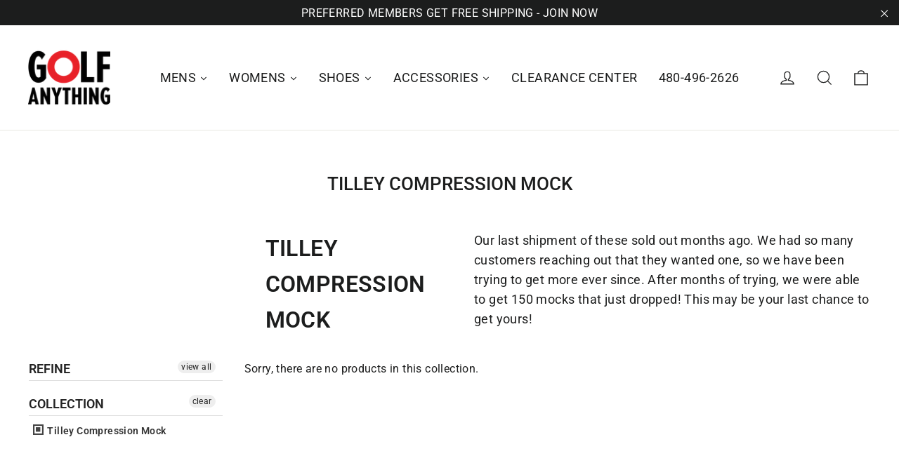

--- FILE ---
content_type: text/html; charset=utf-8
request_url: https://golfanything.com/collections/tilley-compression-mock
body_size: 27026
content:
<!doctype html>
<html class="no-js" lang="en" dir="ltr">
<head>
  
  <!-- "snippets/SEOManager.liquid" was not rendered, the associated app was uninstalled -->
  
  <meta charset="utf-8">
  <meta http-equiv="X-UA-Compatible" content="IE=edge,chrome=1">
  <meta name="viewport" content="width=device-width,initial-scale=1">
  <meta name="theme-color" content="#1c1d1d">
  
  <!-- START - noindex for collections page -->
  
  	<meta name="robots" content="index,follow">
    
  <!-- END - noindex for collections page -->
  
  <link rel="canonical" href="https://golfanything.com/collections/tilley-compression-mock">
  <link rel="preconnect" href="https://cdn.shopify.com">
  <link rel="preconnect" href="https://fonts.shopifycdn.com">
  <link rel="dns-prefetch" href="https://productreviews.shopifycdn.com">
  <link rel="dns-prefetch" href="https://ajax.googleapis.com">
  <link rel="dns-prefetch" href="https://maps.googleapis.com">
  <link rel="dns-prefetch" href="https://maps.gstatic.com"><link rel="shortcut icon" href="//golfanything.com/cdn/shop/files/Tab_Logo_32x32.png?v=1660937134" type="image/png" /><title>Tilley Compression Mock
&ndash; Golf Anything US
</title>
<meta property="og:site_name" content="Golf Anything US">
  <meta property="og:url" content="https://golfanything.com/collections/tilley-compression-mock">
  <meta property="og:title" content="Tilley Compression Mock">
  <meta property="og:type" content="website">
  <meta property="og:description" content="Our last shipment of these sold out months ago. We had so many customers reaching out that they wanted one, so we have been trying to get more ever since. After months of trying, we were able to get 150 mocks that just dropped! This may be your last chance to get yours! "><meta name="twitter:site" content="@GolfAnythingCA">
  <meta name="twitter:card" content="summary_large_image">
  <meta name="twitter:title" content="Tilley Compression Mock">
  <meta name="twitter:description" content="Our last shipment of these sold out months ago. We had so many customers reaching out that they wanted one, so we have been trying to get more ever since. After months of trying, we were able to get 150 mocks that just dropped! This may be your last chance to get yours! ">
<style data-shopify>@font-face {
  font-family: Roboto;
  font-weight: 500;
  font-style: normal;
  font-display: swap;
  src: url("//golfanything.com/cdn/fonts/roboto/roboto_n5.250d51708d76acbac296b0e21ede8f81de4e37aa.woff2") format("woff2"),
       url("//golfanything.com/cdn/fonts/roboto/roboto_n5.535e8c56f4cbbdea416167af50ab0ff1360a3949.woff") format("woff");
}

  @font-face {
  font-family: Roboto;
  font-weight: 400;
  font-style: normal;
  font-display: swap;
  src: url("//golfanything.com/cdn/fonts/roboto/roboto_n4.2019d890f07b1852f56ce63ba45b2db45d852cba.woff2") format("woff2"),
       url("//golfanything.com/cdn/fonts/roboto/roboto_n4.238690e0007583582327135619c5f7971652fa9d.woff") format("woff");
}


  @font-face {
  font-family: Roboto;
  font-weight: 600;
  font-style: normal;
  font-display: swap;
  src: url("//golfanything.com/cdn/fonts/roboto/roboto_n6.3d305d5382545b48404c304160aadee38c90ef9d.woff2") format("woff2"),
       url("//golfanything.com/cdn/fonts/roboto/roboto_n6.bb37be020157f87e181e5489d5e9137ad60c47a2.woff") format("woff");
}

  @font-face {
  font-family: Roboto;
  font-weight: 400;
  font-style: italic;
  font-display: swap;
  src: url("//golfanything.com/cdn/fonts/roboto/roboto_i4.57ce898ccda22ee84f49e6b57ae302250655e2d4.woff2") format("woff2"),
       url("//golfanything.com/cdn/fonts/roboto/roboto_i4.b21f3bd061cbcb83b824ae8c7671a82587b264bf.woff") format("woff");
}

  @font-face {
  font-family: Roboto;
  font-weight: 600;
  font-style: italic;
  font-display: swap;
  src: url("//golfanything.com/cdn/fonts/roboto/roboto_i6.ebd6b6733fb2b030d60cbf61316511a7ffd82fb3.woff2") format("woff2"),
       url("//golfanything.com/cdn/fonts/roboto/roboto_i6.1363905a6d5249605bc5e0f859663ffe95ac3bed.woff") format("woff");
}

</style><link href="//golfanything.com/cdn/shop/t/35/assets/theme.css?v=41100047107424372321701320461" rel="stylesheet" type="text/css" media="all" />
  <link href="//golfanything.com/cdn/shop/t/35/assets/custom.css?v=59027933274511075881635884351" rel="stylesheet" type="text/css" media="all" />
<style data-shopify>:root {
    --typeHeaderPrimary: Roboto;
    --typeHeaderFallback: sans-serif;
    --typeHeaderSize: 26px;
    --typeHeaderWeight: 500;
    --typeHeaderLineHeight: 1.3;
    --typeHeaderSpacing: 0.0em;

    --typeBasePrimary:Roboto;
    --typeBaseFallback:sans-serif;
    --typeBaseSize: 16px;
    --typeBaseWeight: 400;
    --typeBaseLineHeight: 1.6;
    --typeBaseSpacing: 0.025em;

    --iconWeight: 3px;
    --iconLinecaps: miter;
  }

  
.collection-hero__content:before,
  .hero__image-wrapper:before,
  .hero__media:before {
    background-image: linear-gradient(to bottom, rgba(23, 23, 44, 0.0) 0%, rgba(23, 23, 44, 0.0) 40%, rgba(23, 23, 44, 0.32) 100%);
  }

  .skrim__item-content .skrim__overlay:after {
    background-image: linear-gradient(to bottom, rgba(23, 23, 44, 0.0) 30%, rgba(23, 23, 44, 0.32) 100%);
  }

  .placeholder-content {
    background-image: linear-gradient(100deg, #ffffff 40%, #f7f7f7 63%, #ffffff 79%);
  }</style><!-- ISP CODE -->
  
  
  
  <script>
    document.documentElement.className = document.documentElement.className.replace('no-js', 'js');

    window.theme = window.theme || {};
    theme.routes = {
      home: "/",
      cart: "/cart.js",
      cartAdd: "/cart/add.js",
      cartChange: "/cart/change.js"
    };
    theme.strings = {
      soldOut: "Sold Out",
      unavailable: "Unavailable",
      stockLabel: "[count] in stock",
      willNotShipUntil: "Will not ship until [date]",
      willBeInStockAfter: "Will be in stock after [date]",
      waitingForStock: "Inventory on the way",
      cartSavings: "You're saving [savings]",
      cartEmpty: "Your cart is currently empty.",
      cartTermsConfirmation: "You must agree with the terms and conditions of sales to check out",
      searchCollections: "Collections:",
      searchPages: "Pages:",
      searchArticles: "Articles:"
    };
    theme.settings = {
      dynamicVariantsEnable: true,
      dynamicVariantType: "button",
      cartType: "page",
      isCustomerTemplate: false,
      moneyFormat: "${{amount}} USD",
      predictiveSearch: true,
      predictiveSearchType: "product",
      inventoryThreshold: 10,
      quickView: true,
      themeName: 'Motion',
      themeVersion: "7.0.4"
    };
  </script>

  <script>window.performance && window.performance.mark && window.performance.mark('shopify.content_for_header.start');</script><meta id="shopify-digital-wallet" name="shopify-digital-wallet" content="/10954546/digital_wallets/dialog">
<meta name="shopify-checkout-api-token" content="31136de376402f325f579d6dbcaf264d">
<meta id="in-context-paypal-metadata" data-shop-id="10954546" data-venmo-supported="true" data-environment="production" data-locale="en_US" data-paypal-v4="true" data-currency="USD">
<link rel="alternate" type="application/atom+xml" title="Feed" href="/collections/tilley-compression-mock.atom" />
<link rel="alternate" type="application/json+oembed" href="https://golfanything.com/collections/tilley-compression-mock.oembed">
<script async="async" src="/checkouts/internal/preloads.js?locale=en-US"></script>
<link rel="preconnect" href="https://shop.app" crossorigin="anonymous">
<script async="async" src="https://shop.app/checkouts/internal/preloads.js?locale=en-US&shop_id=10954546" crossorigin="anonymous"></script>
<script id="shopify-features" type="application/json">{"accessToken":"31136de376402f325f579d6dbcaf264d","betas":["rich-media-storefront-analytics"],"domain":"golfanything.com","predictiveSearch":true,"shopId":10954546,"locale":"en"}</script>
<script>var Shopify = Shopify || {};
Shopify.shop = "golf-anything-us.myshopify.com";
Shopify.locale = "en";
Shopify.currency = {"active":"USD","rate":"1.0"};
Shopify.country = "US";
Shopify.theme = {"name":"Before Adidas Event April 2022","id":120672092239,"schema_name":"Motion","schema_version":"7.0.4","theme_store_id":null,"role":"main"};
Shopify.theme.handle = "null";
Shopify.theme.style = {"id":null,"handle":null};
Shopify.cdnHost = "golfanything.com/cdn";
Shopify.routes = Shopify.routes || {};
Shopify.routes.root = "/";</script>
<script type="module">!function(o){(o.Shopify=o.Shopify||{}).modules=!0}(window);</script>
<script>!function(o){function n(){var o=[];function n(){o.push(Array.prototype.slice.apply(arguments))}return n.q=o,n}var t=o.Shopify=o.Shopify||{};t.loadFeatures=n(),t.autoloadFeatures=n()}(window);</script>
<script>
  window.ShopifyPay = window.ShopifyPay || {};
  window.ShopifyPay.apiHost = "shop.app\/pay";
  window.ShopifyPay.redirectState = null;
</script>
<script id="shop-js-analytics" type="application/json">{"pageType":"collection"}</script>
<script defer="defer" async type="module" src="//golfanything.com/cdn/shopifycloud/shop-js/modules/v2/client.init-shop-cart-sync_DGjqyID6.en.esm.js"></script>
<script defer="defer" async type="module" src="//golfanything.com/cdn/shopifycloud/shop-js/modules/v2/chunk.common_CM5e3XYf.esm.js"></script>
<script type="module">
  await import("//golfanything.com/cdn/shopifycloud/shop-js/modules/v2/client.init-shop-cart-sync_DGjqyID6.en.esm.js");
await import("//golfanything.com/cdn/shopifycloud/shop-js/modules/v2/chunk.common_CM5e3XYf.esm.js");

  window.Shopify.SignInWithShop?.initShopCartSync?.({"fedCMEnabled":true,"windoidEnabled":true});

</script>
<script>
  window.Shopify = window.Shopify || {};
  if (!window.Shopify.featureAssets) window.Shopify.featureAssets = {};
  window.Shopify.featureAssets['shop-js'] = {"shop-cart-sync":["modules/v2/client.shop-cart-sync_DS_n0f7A.en.esm.js","modules/v2/chunk.common_CM5e3XYf.esm.js"],"shop-button":["modules/v2/client.shop-button_CNT-NO5k.en.esm.js","modules/v2/chunk.common_CM5e3XYf.esm.js"],"init-fed-cm":["modules/v2/client.init-fed-cm_iCBVkvTB.en.esm.js","modules/v2/chunk.common_CM5e3XYf.esm.js"],"shop-cash-offers":["modules/v2/client.shop-cash-offers_Bicqpat5.en.esm.js","modules/v2/chunk.common_CM5e3XYf.esm.js","modules/v2/chunk.modal_Dl937Oy4.esm.js"],"avatar":["modules/v2/client.avatar_BTnouDA3.en.esm.js"],"init-windoid":["modules/v2/client.init-windoid_BqfVjynn.en.esm.js","modules/v2/chunk.common_CM5e3XYf.esm.js"],"init-shop-email-lookup-coordinator":["modules/v2/client.init-shop-email-lookup-coordinator_CrkkCzDo.en.esm.js","modules/v2/chunk.common_CM5e3XYf.esm.js"],"shop-toast-manager":["modules/v2/client.shop-toast-manager_HMMtSVHE.en.esm.js","modules/v2/chunk.common_CM5e3XYf.esm.js"],"pay-button":["modules/v2/client.pay-button_B57g7222.en.esm.js","modules/v2/chunk.common_CM5e3XYf.esm.js"],"shop-login-button":["modules/v2/client.shop-login-button_CZKuy_To.en.esm.js","modules/v2/chunk.common_CM5e3XYf.esm.js","modules/v2/chunk.modal_Dl937Oy4.esm.js"],"init-shop-cart-sync":["modules/v2/client.init-shop-cart-sync_DGjqyID6.en.esm.js","modules/v2/chunk.common_CM5e3XYf.esm.js"],"init-customer-accounts":["modules/v2/client.init-customer-accounts_CxJ7KIEv.en.esm.js","modules/v2/client.shop-login-button_CZKuy_To.en.esm.js","modules/v2/chunk.common_CM5e3XYf.esm.js","modules/v2/chunk.modal_Dl937Oy4.esm.js"],"init-shop-for-new-customer-accounts":["modules/v2/client.init-shop-for-new-customer-accounts_BDK66bKM.en.esm.js","modules/v2/client.shop-login-button_CZKuy_To.en.esm.js","modules/v2/chunk.common_CM5e3XYf.esm.js","modules/v2/chunk.modal_Dl937Oy4.esm.js"],"lead-capture":["modules/v2/client.lead-capture_QF_QcTqn.en.esm.js","modules/v2/chunk.common_CM5e3XYf.esm.js","modules/v2/chunk.modal_Dl937Oy4.esm.js"],"shop-follow-button":["modules/v2/client.shop-follow-button_Cgw6zD7w.en.esm.js","modules/v2/chunk.common_CM5e3XYf.esm.js","modules/v2/chunk.modal_Dl937Oy4.esm.js"],"checkout-modal":["modules/v2/client.checkout-modal_r-P2WYUC.en.esm.js","modules/v2/chunk.common_CM5e3XYf.esm.js","modules/v2/chunk.modal_Dl937Oy4.esm.js"],"init-customer-accounts-sign-up":["modules/v2/client.init-customer-accounts-sign-up_fcc8iru1.en.esm.js","modules/v2/client.shop-login-button_CZKuy_To.en.esm.js","modules/v2/chunk.common_CM5e3XYf.esm.js","modules/v2/chunk.modal_Dl937Oy4.esm.js"],"shop-login":["modules/v2/client.shop-login_CJN-CB3q.en.esm.js","modules/v2/chunk.common_CM5e3XYf.esm.js","modules/v2/chunk.modal_Dl937Oy4.esm.js"],"payment-terms":["modules/v2/client.payment-terms_C8iL647G.en.esm.js","modules/v2/chunk.common_CM5e3XYf.esm.js","modules/v2/chunk.modal_Dl937Oy4.esm.js"]};
</script>
<script>(function() {
  var isLoaded = false;
  function asyncLoad() {
    if (isLoaded) return;
    isLoaded = true;
    var urls = ["https:\/\/static.klaviyo.com\/onsite\/js\/klaviyo.js?company_id=LNPbba\u0026shop=golf-anything-us.myshopify.com","https:\/\/static.klaviyo.com\/onsite\/js\/klaviyo.js?company_id=LNPbba\u0026shop=golf-anything-us.myshopify.com","https:\/\/cdn1.stamped.io\/files\/widget.min.js?shop=golf-anything-us.myshopify.com","https:\/\/js.smile.io\/v1\/smile-shopify.js?shop=golf-anything-us.myshopify.com","https:\/\/static.klaviyo.com\/onsite\/js\/klaviyo.js?company_id=iiNeKd\u0026shop=golf-anything-us.myshopify.com","https:\/\/static.rechargecdn.com\/assets\/js\/widget.min.js?shop=golf-anything-us.myshopify.com","\/\/shopify.privy.com\/widget.js?shop=golf-anything-us.myshopify.com","https:\/\/cdn.rebuyengine.com\/onsite\/js\/rebuy.js?shop=golf-anything-us.myshopify.com"];
    for (var i = 0; i < urls.length; i++) {
      var s = document.createElement('script');
      s.type = 'text/javascript';
      s.async = true;
      s.src = urls[i];
      var x = document.getElementsByTagName('script')[0];
      x.parentNode.insertBefore(s, x);
    }
  };
  if(window.attachEvent) {
    window.attachEvent('onload', asyncLoad);
  } else {
    window.addEventListener('load', asyncLoad, false);
  }
})();</script>
<script id="__st">var __st={"a":10954546,"offset":-25200,"reqid":"532d1807-cba5-4e04-9956-0903c0d125c1-1766025755","pageurl":"golfanything.com\/collections\/tilley-compression-mock","u":"3aa09b1d51bc","p":"collection","rtyp":"collection","rid":266262380623};</script>
<script>window.ShopifyPaypalV4VisibilityTracking = true;</script>
<script id="captcha-bootstrap">!function(){'use strict';const t='contact',e='account',n='new_comment',o=[[t,t],['blogs',n],['comments',n],[t,'customer']],c=[[e,'customer_login'],[e,'guest_login'],[e,'recover_customer_password'],[e,'create_customer']],r=t=>t.map((([t,e])=>`form[action*='/${t}']:not([data-nocaptcha='true']) input[name='form_type'][value='${e}']`)).join(','),a=t=>()=>t?[...document.querySelectorAll(t)].map((t=>t.form)):[];function s(){const t=[...o],e=r(t);return a(e)}const i='password',u='form_key',d=['recaptcha-v3-token','g-recaptcha-response','h-captcha-response',i],f=()=>{try{return window.sessionStorage}catch{return}},m='__shopify_v',_=t=>t.elements[u];function p(t,e,n=!1){try{const o=window.sessionStorage,c=JSON.parse(o.getItem(e)),{data:r}=function(t){const{data:e,action:n}=t;return t[m]||n?{data:e,action:n}:{data:t,action:n}}(c);for(const[e,n]of Object.entries(r))t.elements[e]&&(t.elements[e].value=n);n&&o.removeItem(e)}catch(o){console.error('form repopulation failed',{error:o})}}const l='form_type',E='cptcha';function T(t){t.dataset[E]=!0}const w=window,h=w.document,L='Shopify',v='ce_forms',y='captcha';let A=!1;((t,e)=>{const n=(g='f06e6c50-85a8-45c8-87d0-21a2b65856fe',I='https://cdn.shopify.com/shopifycloud/storefront-forms-hcaptcha/ce_storefront_forms_captcha_hcaptcha.v1.5.2.iife.js',D={infoText:'Protected by hCaptcha',privacyText:'Privacy',termsText:'Terms'},(t,e,n)=>{const o=w[L][v],c=o.bindForm;if(c)return c(t,g,e,D).then(n);var r;o.q.push([[t,g,e,D],n]),r=I,A||(h.body.append(Object.assign(h.createElement('script'),{id:'captcha-provider',async:!0,src:r})),A=!0)});var g,I,D;w[L]=w[L]||{},w[L][v]=w[L][v]||{},w[L][v].q=[],w[L][y]=w[L][y]||{},w[L][y].protect=function(t,e){n(t,void 0,e),T(t)},Object.freeze(w[L][y]),function(t,e,n,w,h,L){const[v,y,A,g]=function(t,e,n){const i=e?o:[],u=t?c:[],d=[...i,...u],f=r(d),m=r(i),_=r(d.filter((([t,e])=>n.includes(e))));return[a(f),a(m),a(_),s()]}(w,h,L),I=t=>{const e=t.target;return e instanceof HTMLFormElement?e:e&&e.form},D=t=>v().includes(t);t.addEventListener('submit',(t=>{const e=I(t);if(!e)return;const n=D(e)&&!e.dataset.hcaptchaBound&&!e.dataset.recaptchaBound,o=_(e),c=g().includes(e)&&(!o||!o.value);(n||c)&&t.preventDefault(),c&&!n&&(function(t){try{if(!f())return;!function(t){const e=f();if(!e)return;const n=_(t);if(!n)return;const o=n.value;o&&e.removeItem(o)}(t);const e=Array.from(Array(32),(()=>Math.random().toString(36)[2])).join('');!function(t,e){_(t)||t.append(Object.assign(document.createElement('input'),{type:'hidden',name:u})),t.elements[u].value=e}(t,e),function(t,e){const n=f();if(!n)return;const o=[...t.querySelectorAll(`input[type='${i}']`)].map((({name:t})=>t)),c=[...d,...o],r={};for(const[a,s]of new FormData(t).entries())c.includes(a)||(r[a]=s);n.setItem(e,JSON.stringify({[m]:1,action:t.action,data:r}))}(t,e)}catch(e){console.error('failed to persist form',e)}}(e),e.submit())}));const S=(t,e)=>{t&&!t.dataset[E]&&(n(t,e.some((e=>e===t))),T(t))};for(const o of['focusin','change'])t.addEventListener(o,(t=>{const e=I(t);D(e)&&S(e,y())}));const B=e.get('form_key'),M=e.get(l),P=B&&M;t.addEventListener('DOMContentLoaded',(()=>{const t=y();if(P)for(const e of t)e.elements[l].value===M&&p(e,B);[...new Set([...A(),...v().filter((t=>'true'===t.dataset.shopifyCaptcha))])].forEach((e=>S(e,t)))}))}(h,new URLSearchParams(w.location.search),n,t,e,['guest_login'])})(!0,!0)}();</script>
<script integrity="sha256-52AcMU7V7pcBOXWImdc/TAGTFKeNjmkeM1Pvks/DTgc=" data-source-attribution="shopify.loadfeatures" defer="defer" src="//golfanything.com/cdn/shopifycloud/storefront/assets/storefront/load_feature-81c60534.js" crossorigin="anonymous"></script>
<script crossorigin="anonymous" defer="defer" src="//golfanything.com/cdn/shopifycloud/storefront/assets/shopify_pay/storefront-65b4c6d7.js?v=20250812"></script>
<script data-source-attribution="shopify.dynamic_checkout.dynamic.init">var Shopify=Shopify||{};Shopify.PaymentButton=Shopify.PaymentButton||{isStorefrontPortableWallets:!0,init:function(){window.Shopify.PaymentButton.init=function(){};var t=document.createElement("script");t.src="https://golfanything.com/cdn/shopifycloud/portable-wallets/latest/portable-wallets.en.js",t.type="module",document.head.appendChild(t)}};
</script>
<script data-source-attribution="shopify.dynamic_checkout.buyer_consent">
  function portableWalletsHideBuyerConsent(e){var t=document.getElementById("shopify-buyer-consent"),n=document.getElementById("shopify-subscription-policy-button");t&&n&&(t.classList.add("hidden"),t.setAttribute("aria-hidden","true"),n.removeEventListener("click",e))}function portableWalletsShowBuyerConsent(e){var t=document.getElementById("shopify-buyer-consent"),n=document.getElementById("shopify-subscription-policy-button");t&&n&&(t.classList.remove("hidden"),t.removeAttribute("aria-hidden"),n.addEventListener("click",e))}window.Shopify?.PaymentButton&&(window.Shopify.PaymentButton.hideBuyerConsent=portableWalletsHideBuyerConsent,window.Shopify.PaymentButton.showBuyerConsent=portableWalletsShowBuyerConsent);
</script>
<script data-source-attribution="shopify.dynamic_checkout.cart.bootstrap">document.addEventListener("DOMContentLoaded",(function(){function t(){return document.querySelector("shopify-accelerated-checkout-cart, shopify-accelerated-checkout")}if(t())Shopify.PaymentButton.init();else{new MutationObserver((function(e,n){t()&&(Shopify.PaymentButton.init(),n.disconnect())})).observe(document.body,{childList:!0,subtree:!0})}}));
</script>
<link id="shopify-accelerated-checkout-styles" rel="stylesheet" media="screen" href="https://golfanything.com/cdn/shopifycloud/portable-wallets/latest/accelerated-checkout-backwards-compat.css" crossorigin="anonymous">
<style id="shopify-accelerated-checkout-cart">
        #shopify-buyer-consent {
  margin-top: 1em;
  display: inline-block;
  width: 100%;
}

#shopify-buyer-consent.hidden {
  display: none;
}

#shopify-subscription-policy-button {
  background: none;
  border: none;
  padding: 0;
  text-decoration: underline;
  font-size: inherit;
  cursor: pointer;
}

#shopify-subscription-policy-button::before {
  box-shadow: none;
}

      </style>

<script>window.performance && window.performance.mark && window.performance.mark('shopify.content_for_header.end');</script><script src="//golfanything.com/cdn/shop/t/35/assets/vendor-scripts-v11.js" defer="defer"></script><link rel="preload" as="style" href="//golfanything.com/cdn/shop/t/35/assets/currency-flags.css" onload="this.onload=null;this.rel='stylesheet'">
    <link rel="stylesheet" href="//golfanything.com/cdn/shop/t/35/assets/currency-flags.css"><script src="//golfanything.com/cdn/shop/t/35/assets/theme.min.js?v=152781007809556690841635884362" defer="defer"></script><div id="shopify-section-filter-menu-settings" class="shopify-section"><style type="text/css">
/*  Filter Menu Color and Image Section CSS */</style>
<link href="//golfanything.com/cdn/shop/t/35/assets/filter-menu.scss.css?v=134325432827427892401701320461" rel="stylesheet" type="text/css" media="all" />
<script src="//golfanything.com/cdn/shop/t/35/assets/filter-menu.js?v=167623401748761220561635884375" type="text/javascript"></script>





</div>
  










<script type="text/javascript" src="https://gcb-app.herokuapp.com/get_script/99513f9e9a4a11ec8ed3de3fa78e7e91.js?v=948421&amp;shop=golf-anything-us.myshopify.com"></script>
  
<!-- Start of LittledataLayer -->
<meta name="referrer" content="no-referrer-when-downgrade"/>


<script name="littledata-tracking-tag" data-ot-ignore>
(function(){
	/* Data layer for Segment by Littledata app */
	/* Version v11.0.1 */

	LittledataLayer = {
  "betaTester": false,
  "productPageClicks": true,
  "productListLinksHaveImages": false,
  "productListLinksHavePrices": false,
  "productListsOnAnyPage": false,
  "debug": false,
  "respectUserTrackingConsent": false,
  "productClicks": false,
  "hideBranding": false,
  "segment": {
    "userId": "shopifyCustomerId",
    "disabledEvents": [],
    "addRevenueToOrderCompleted": false,
    "cookiesToTrack": [],
    "doNotTrackReplaceState": false,
    "usePageTypeForListName": false,
    "writeKey": "WriteKey",
    "uniqueIdentifierForOrders": "orderNumber",
    "uniqueIdentifierForOrdersUpdatedAt": "2023-11-14T14:24:50.155Z",
    "ordersFilteredBySourceName": [],
    "disabledApps": [],
    "disabledRecurring": false,
    "productIdentifier": "PRODUCT_ID",
    "productIdentifierUpdatedAt": "2023-11-14T14:24:50.155Z",
    "anonymizeIp": true
  },
  "ecommerce": {
    "currencyCode": "USD",
    "impressions": []
  },
  "pageType": "collection",
  "version": "v11.0.1",
  "transactionWatcherURL": "https://transactions.littledata.io",
  "referralExclusion": "/(paypal|visa|MasterCard|clicksafe|arcot\\.com|geschuetzteinkaufen|checkout\\.shopify\\.com|checkout\\.rechargeapps\\.com|portal\\.afterpay\\.com|payfort)/"
}

	
	})();
</script>

<script async type="text/javascript" src="https://d26ky332zktp97.cloudfront.net/colibrius-s.js"></script>




<!-- End of LittledataLayer -->
<script>var scaaffCheck = false;</script>
<script src="//golfanything.com/cdn/shop/t/35/assets/sca_affiliate.js?v=104779757550391720601650572062" type="text/javascript"></script>
<!-- BEGIN app block: shopify://apps/klaviyo-email-marketing-sms/blocks/klaviyo-onsite-embed/2632fe16-c075-4321-a88b-50b567f42507 -->












  <script async src="https://static.klaviyo.com/onsite/js/iiNeKd/klaviyo.js?company_id=iiNeKd"></script>
  <script>!function(){if(!window.klaviyo){window._klOnsite=window._klOnsite||[];try{window.klaviyo=new Proxy({},{get:function(n,i){return"push"===i?function(){var n;(n=window._klOnsite).push.apply(n,arguments)}:function(){for(var n=arguments.length,o=new Array(n),w=0;w<n;w++)o[w]=arguments[w];var t="function"==typeof o[o.length-1]?o.pop():void 0,e=new Promise((function(n){window._klOnsite.push([i].concat(o,[function(i){t&&t(i),n(i)}]))}));return e}}})}catch(n){window.klaviyo=window.klaviyo||[],window.klaviyo.push=function(){var n;(n=window._klOnsite).push.apply(n,arguments)}}}}();</script>

  




  <script>
    window.klaviyoReviewsProductDesignMode = false
  </script>







<!-- END app block --><link href="https://monorail-edge.shopifysvc.com" rel="dns-prefetch">
<script>(function(){if ("sendBeacon" in navigator && "performance" in window) {try {var session_token_from_headers = performance.getEntriesByType('navigation')[0].serverTiming.find(x => x.name == '_s').description;} catch {var session_token_from_headers = undefined;}var session_cookie_matches = document.cookie.match(/_shopify_s=([^;]*)/);var session_token_from_cookie = session_cookie_matches && session_cookie_matches.length === 2 ? session_cookie_matches[1] : "";var session_token = session_token_from_headers || session_token_from_cookie || "";function handle_abandonment_event(e) {var entries = performance.getEntries().filter(function(entry) {return /monorail-edge.shopifysvc.com/.test(entry.name);});if (!window.abandonment_tracked && entries.length === 0) {window.abandonment_tracked = true;var currentMs = Date.now();var navigation_start = performance.timing.navigationStart;var payload = {shop_id: 10954546,url: window.location.href,navigation_start,duration: currentMs - navigation_start,session_token,page_type: "collection"};window.navigator.sendBeacon("https://monorail-edge.shopifysvc.com/v1/produce", JSON.stringify({schema_id: "online_store_buyer_site_abandonment/1.1",payload: payload,metadata: {event_created_at_ms: currentMs,event_sent_at_ms: currentMs}}));}}window.addEventListener('pagehide', handle_abandonment_event);}}());</script>
<script id="web-pixels-manager-setup">(function e(e,d,r,n,o){if(void 0===o&&(o={}),!Boolean(null===(a=null===(i=window.Shopify)||void 0===i?void 0:i.analytics)||void 0===a?void 0:a.replayQueue)){var i,a;window.Shopify=window.Shopify||{};var t=window.Shopify;t.analytics=t.analytics||{};var s=t.analytics;s.replayQueue=[],s.publish=function(e,d,r){return s.replayQueue.push([e,d,r]),!0};try{self.performance.mark("wpm:start")}catch(e){}var l=function(){var e={modern:/Edge?\/(1{2}[4-9]|1[2-9]\d|[2-9]\d{2}|\d{4,})\.\d+(\.\d+|)|Firefox\/(1{2}[4-9]|1[2-9]\d|[2-9]\d{2}|\d{4,})\.\d+(\.\d+|)|Chrom(ium|e)\/(9{2}|\d{3,})\.\d+(\.\d+|)|(Maci|X1{2}).+ Version\/(15\.\d+|(1[6-9]|[2-9]\d|\d{3,})\.\d+)([,.]\d+|)( \(\w+\)|)( Mobile\/\w+|) Safari\/|Chrome.+OPR\/(9{2}|\d{3,})\.\d+\.\d+|(CPU[ +]OS|iPhone[ +]OS|CPU[ +]iPhone|CPU IPhone OS|CPU iPad OS)[ +]+(15[._]\d+|(1[6-9]|[2-9]\d|\d{3,})[._]\d+)([._]\d+|)|Android:?[ /-](13[3-9]|1[4-9]\d|[2-9]\d{2}|\d{4,})(\.\d+|)(\.\d+|)|Android.+Firefox\/(13[5-9]|1[4-9]\d|[2-9]\d{2}|\d{4,})\.\d+(\.\d+|)|Android.+Chrom(ium|e)\/(13[3-9]|1[4-9]\d|[2-9]\d{2}|\d{4,})\.\d+(\.\d+|)|SamsungBrowser\/([2-9]\d|\d{3,})\.\d+/,legacy:/Edge?\/(1[6-9]|[2-9]\d|\d{3,})\.\d+(\.\d+|)|Firefox\/(5[4-9]|[6-9]\d|\d{3,})\.\d+(\.\d+|)|Chrom(ium|e)\/(5[1-9]|[6-9]\d|\d{3,})\.\d+(\.\d+|)([\d.]+$|.*Safari\/(?![\d.]+ Edge\/[\d.]+$))|(Maci|X1{2}).+ Version\/(10\.\d+|(1[1-9]|[2-9]\d|\d{3,})\.\d+)([,.]\d+|)( \(\w+\)|)( Mobile\/\w+|) Safari\/|Chrome.+OPR\/(3[89]|[4-9]\d|\d{3,})\.\d+\.\d+|(CPU[ +]OS|iPhone[ +]OS|CPU[ +]iPhone|CPU IPhone OS|CPU iPad OS)[ +]+(10[._]\d+|(1[1-9]|[2-9]\d|\d{3,})[._]\d+)([._]\d+|)|Android:?[ /-](13[3-9]|1[4-9]\d|[2-9]\d{2}|\d{4,})(\.\d+|)(\.\d+|)|Mobile Safari.+OPR\/([89]\d|\d{3,})\.\d+\.\d+|Android.+Firefox\/(13[5-9]|1[4-9]\d|[2-9]\d{2}|\d{4,})\.\d+(\.\d+|)|Android.+Chrom(ium|e)\/(13[3-9]|1[4-9]\d|[2-9]\d{2}|\d{4,})\.\d+(\.\d+|)|Android.+(UC? ?Browser|UCWEB|U3)[ /]?(15\.([5-9]|\d{2,})|(1[6-9]|[2-9]\d|\d{3,})\.\d+)\.\d+|SamsungBrowser\/(5\.\d+|([6-9]|\d{2,})\.\d+)|Android.+MQ{2}Browser\/(14(\.(9|\d{2,})|)|(1[5-9]|[2-9]\d|\d{3,})(\.\d+|))(\.\d+|)|K[Aa][Ii]OS\/(3\.\d+|([4-9]|\d{2,})\.\d+)(\.\d+|)/},d=e.modern,r=e.legacy,n=navigator.userAgent;return n.match(d)?"modern":n.match(r)?"legacy":"unknown"}(),u="modern"===l?"modern":"legacy",c=(null!=n?n:{modern:"",legacy:""})[u],f=function(e){return[e.baseUrl,"/wpm","/b",e.hashVersion,"modern"===e.buildTarget?"m":"l",".js"].join("")}({baseUrl:d,hashVersion:r,buildTarget:u}),m=function(e){var d=e.version,r=e.bundleTarget,n=e.surface,o=e.pageUrl,i=e.monorailEndpoint;return{emit:function(e){var a=e.status,t=e.errorMsg,s=(new Date).getTime(),l=JSON.stringify({metadata:{event_sent_at_ms:s},events:[{schema_id:"web_pixels_manager_load/3.1",payload:{version:d,bundle_target:r,page_url:o,status:a,surface:n,error_msg:t},metadata:{event_created_at_ms:s}}]});if(!i)return console&&console.warn&&console.warn("[Web Pixels Manager] No Monorail endpoint provided, skipping logging."),!1;try{return self.navigator.sendBeacon.bind(self.navigator)(i,l)}catch(e){}var u=new XMLHttpRequest;try{return u.open("POST",i,!0),u.setRequestHeader("Content-Type","text/plain"),u.send(l),!0}catch(e){return console&&console.warn&&console.warn("[Web Pixels Manager] Got an unhandled error while logging to Monorail."),!1}}}}({version:r,bundleTarget:l,surface:e.surface,pageUrl:self.location.href,monorailEndpoint:e.monorailEndpoint});try{o.browserTarget=l,function(e){var d=e.src,r=e.async,n=void 0===r||r,o=e.onload,i=e.onerror,a=e.sri,t=e.scriptDataAttributes,s=void 0===t?{}:t,l=document.createElement("script"),u=document.querySelector("head"),c=document.querySelector("body");if(l.async=n,l.src=d,a&&(l.integrity=a,l.crossOrigin="anonymous"),s)for(var f in s)if(Object.prototype.hasOwnProperty.call(s,f))try{l.dataset[f]=s[f]}catch(e){}if(o&&l.addEventListener("load",o),i&&l.addEventListener("error",i),u)u.appendChild(l);else{if(!c)throw new Error("Did not find a head or body element to append the script");c.appendChild(l)}}({src:f,async:!0,onload:function(){if(!function(){var e,d;return Boolean(null===(d=null===(e=window.Shopify)||void 0===e?void 0:e.analytics)||void 0===d?void 0:d.initialized)}()){var d=window.webPixelsManager.init(e)||void 0;if(d){var r=window.Shopify.analytics;r.replayQueue.forEach((function(e){var r=e[0],n=e[1],o=e[2];d.publishCustomEvent(r,n,o)})),r.replayQueue=[],r.publish=d.publishCustomEvent,r.visitor=d.visitor,r.initialized=!0}}},onerror:function(){return m.emit({status:"failed",errorMsg:"".concat(f," has failed to load")})},sri:function(e){var d=/^sha384-[A-Za-z0-9+/=]+$/;return"string"==typeof e&&d.test(e)}(c)?c:"",scriptDataAttributes:o}),m.emit({status:"loading"})}catch(e){m.emit({status:"failed",errorMsg:(null==e?void 0:e.message)||"Unknown error"})}}})({shopId: 10954546,storefrontBaseUrl: "https://golfanything.com",extensionsBaseUrl: "https://extensions.shopifycdn.com/cdn/shopifycloud/web-pixels-manager",monorailEndpoint: "https://monorail-edge.shopifysvc.com/unstable/produce_batch",surface: "storefront-renderer",enabledBetaFlags: ["2dca8a86"],webPixelsConfigList: [{"id":"123633743","configuration":"{\"pixel_id\":\"1753132368249658\",\"pixel_type\":\"facebook_pixel\",\"metaapp_system_user_token\":\"-\"}","eventPayloadVersion":"v1","runtimeContext":"OPEN","scriptVersion":"ca16bc87fe92b6042fbaa3acc2fbdaa6","type":"APP","apiClientId":2329312,"privacyPurposes":["ANALYTICS","MARKETING","SALE_OF_DATA"],"dataSharingAdjustments":{"protectedCustomerApprovalScopes":["read_customer_address","read_customer_email","read_customer_name","read_customer_personal_data","read_customer_phone"]}},{"id":"62849103","eventPayloadVersion":"v1","runtimeContext":"LAX","scriptVersion":"1","type":"CUSTOM","privacyPurposes":["MARKETING"],"name":"Meta pixel (migrated)"},{"id":"92799055","eventPayloadVersion":"v1","runtimeContext":"LAX","scriptVersion":"1","type":"CUSTOM","privacyPurposes":["ANALYTICS"],"name":"Google Analytics tag (migrated)"},{"id":"shopify-app-pixel","configuration":"{}","eventPayloadVersion":"v1","runtimeContext":"STRICT","scriptVersion":"0450","apiClientId":"shopify-pixel","type":"APP","privacyPurposes":["ANALYTICS","MARKETING"]},{"id":"shopify-custom-pixel","eventPayloadVersion":"v1","runtimeContext":"LAX","scriptVersion":"0450","apiClientId":"shopify-pixel","type":"CUSTOM","privacyPurposes":["ANALYTICS","MARKETING"]}],isMerchantRequest: false,initData: {"shop":{"name":"Golf Anything US","paymentSettings":{"currencyCode":"USD"},"myshopifyDomain":"golf-anything-us.myshopify.com","countryCode":"US","storefrontUrl":"https:\/\/golfanything.com"},"customer":null,"cart":null,"checkout":null,"productVariants":[],"purchasingCompany":null},},"https://golfanything.com/cdn","ae1676cfwd2530674p4253c800m34e853cb",{"modern":"","legacy":""},{"shopId":"10954546","storefrontBaseUrl":"https:\/\/golfanything.com","extensionBaseUrl":"https:\/\/extensions.shopifycdn.com\/cdn\/shopifycloud\/web-pixels-manager","surface":"storefront-renderer","enabledBetaFlags":"[\"2dca8a86\"]","isMerchantRequest":"false","hashVersion":"ae1676cfwd2530674p4253c800m34e853cb","publish":"custom","events":"[[\"page_viewed\",{}],[\"collection_viewed\",{\"collection\":{\"id\":\"266262380623\",\"title\":\"Tilley Compression Mock\",\"productVariants\":[]}}]]"});</script><script>
  window.ShopifyAnalytics = window.ShopifyAnalytics || {};
  window.ShopifyAnalytics.meta = window.ShopifyAnalytics.meta || {};
  window.ShopifyAnalytics.meta.currency = 'USD';
  var meta = {"products":[],"page":{"pageType":"collection","resourceType":"collection","resourceId":266262380623}};
  for (var attr in meta) {
    window.ShopifyAnalytics.meta[attr] = meta[attr];
  }
</script>
<script class="analytics">
  (function () {
    var customDocumentWrite = function(content) {
      var jquery = null;

      if (window.jQuery) {
        jquery = window.jQuery;
      } else if (window.Checkout && window.Checkout.$) {
        jquery = window.Checkout.$;
      }

      if (jquery) {
        jquery('body').append(content);
      }
    };

    var hasLoggedConversion = function(token) {
      if (token) {
        return document.cookie.indexOf('loggedConversion=' + token) !== -1;
      }
      return false;
    }

    var setCookieIfConversion = function(token) {
      if (token) {
        var twoMonthsFromNow = new Date(Date.now());
        twoMonthsFromNow.setMonth(twoMonthsFromNow.getMonth() + 2);

        document.cookie = 'loggedConversion=' + token + '; expires=' + twoMonthsFromNow;
      }
    }

    var trekkie = window.ShopifyAnalytics.lib = window.trekkie = window.trekkie || [];
    if (trekkie.integrations) {
      return;
    }
    trekkie.methods = [
      'identify',
      'page',
      'ready',
      'track',
      'trackForm',
      'trackLink'
    ];
    trekkie.factory = function(method) {
      return function() {
        var args = Array.prototype.slice.call(arguments);
        args.unshift(method);
        trekkie.push(args);
        return trekkie;
      };
    };
    for (var i = 0; i < trekkie.methods.length; i++) {
      var key = trekkie.methods[i];
      trekkie[key] = trekkie.factory(key);
    }
    trekkie.load = function(config) {
      trekkie.config = config || {};
      trekkie.config.initialDocumentCookie = document.cookie;
      var first = document.getElementsByTagName('script')[0];
      var script = document.createElement('script');
      script.type = 'text/javascript';
      script.onerror = function(e) {
        var scriptFallback = document.createElement('script');
        scriptFallback.type = 'text/javascript';
        scriptFallback.onerror = function(error) {
                var Monorail = {
      produce: function produce(monorailDomain, schemaId, payload) {
        var currentMs = new Date().getTime();
        var event = {
          schema_id: schemaId,
          payload: payload,
          metadata: {
            event_created_at_ms: currentMs,
            event_sent_at_ms: currentMs
          }
        };
        return Monorail.sendRequest("https://" + monorailDomain + "/v1/produce", JSON.stringify(event));
      },
      sendRequest: function sendRequest(endpointUrl, payload) {
        // Try the sendBeacon API
        if (window && window.navigator && typeof window.navigator.sendBeacon === 'function' && typeof window.Blob === 'function' && !Monorail.isIos12()) {
          var blobData = new window.Blob([payload], {
            type: 'text/plain'
          });

          if (window.navigator.sendBeacon(endpointUrl, blobData)) {
            return true;
          } // sendBeacon was not successful

        } // XHR beacon

        var xhr = new XMLHttpRequest();

        try {
          xhr.open('POST', endpointUrl);
          xhr.setRequestHeader('Content-Type', 'text/plain');
          xhr.send(payload);
        } catch (e) {
          console.log(e);
        }

        return false;
      },
      isIos12: function isIos12() {
        return window.navigator.userAgent.lastIndexOf('iPhone; CPU iPhone OS 12_') !== -1 || window.navigator.userAgent.lastIndexOf('iPad; CPU OS 12_') !== -1;
      }
    };
    Monorail.produce('monorail-edge.shopifysvc.com',
      'trekkie_storefront_load_errors/1.1',
      {shop_id: 10954546,
      theme_id: 120672092239,
      app_name: "storefront",
      context_url: window.location.href,
      source_url: "//golfanything.com/cdn/s/trekkie.storefront.4b0d51228c8d1703f19d66468963c9de55bf59b0.min.js"});

        };
        scriptFallback.async = true;
        scriptFallback.src = '//golfanything.com/cdn/s/trekkie.storefront.4b0d51228c8d1703f19d66468963c9de55bf59b0.min.js';
        first.parentNode.insertBefore(scriptFallback, first);
      };
      script.async = true;
      script.src = '//golfanything.com/cdn/s/trekkie.storefront.4b0d51228c8d1703f19d66468963c9de55bf59b0.min.js';
      first.parentNode.insertBefore(script, first);
    };
    trekkie.load(
      {"Trekkie":{"appName":"storefront","development":false,"defaultAttributes":{"shopId":10954546,"isMerchantRequest":null,"themeId":120672092239,"themeCityHash":"4814700188216417865","contentLanguage":"en","currency":"USD"},"isServerSideCookieWritingEnabled":true,"monorailRegion":"shop_domain","enabledBetaFlags":["65f19447"]},"Session Attribution":{},"S2S":{"facebookCapiEnabled":true,"source":"trekkie-storefront-renderer","apiClientId":580111}}
    );

    var loaded = false;
    trekkie.ready(function() {
      if (loaded) return;
      loaded = true;

      window.ShopifyAnalytics.lib = window.trekkie;

      var originalDocumentWrite = document.write;
      document.write = customDocumentWrite;
      try { window.ShopifyAnalytics.merchantGoogleAnalytics.call(this); } catch(error) {};
      document.write = originalDocumentWrite;

      window.ShopifyAnalytics.lib.page(null,{"pageType":"collection","resourceType":"collection","resourceId":266262380623,"shopifyEmitted":true});

      var match = window.location.pathname.match(/checkouts\/(.+)\/(thank_you|post_purchase)/)
      var token = match? match[1]: undefined;
      if (!hasLoggedConversion(token)) {
        setCookieIfConversion(token);
        window.ShopifyAnalytics.lib.track("Viewed Product Category",{"currency":"USD","category":"Collection: tilley-compression-mock","collectionName":"tilley-compression-mock","collectionId":266262380623,"nonInteraction":true},undefined,undefined,{"shopifyEmitted":true});
      }
    });


        var eventsListenerScript = document.createElement('script');
        eventsListenerScript.async = true;
        eventsListenerScript.src = "//golfanything.com/cdn/shopifycloud/storefront/assets/shop_events_listener-3da45d37.js";
        document.getElementsByTagName('head')[0].appendChild(eventsListenerScript);

})();</script>
  <script>
  if (!window.ga || (window.ga && typeof window.ga !== 'function')) {
    window.ga = function ga() {
      (window.ga.q = window.ga.q || []).push(arguments);
      if (window.Shopify && window.Shopify.analytics && typeof window.Shopify.analytics.publish === 'function') {
        window.Shopify.analytics.publish("ga_stub_called", {}, {sendTo: "google_osp_migration"});
      }
      console.error("Shopify's Google Analytics stub called with:", Array.from(arguments), "\nSee https://help.shopify.com/manual/promoting-marketing/pixels/pixel-migration#google for more information.");
    };
    if (window.Shopify && window.Shopify.analytics && typeof window.Shopify.analytics.publish === 'function') {
      window.Shopify.analytics.publish("ga_stub_initialized", {}, {sendTo: "google_osp_migration"});
    }
  }
</script>
<script
  defer
  src="https://golfanything.com/cdn/shopifycloud/perf-kit/shopify-perf-kit-2.1.2.min.js"
  data-application="storefront-renderer"
  data-shop-id="10954546"
  data-render-region="gcp-us-central1"
  data-page-type="collection"
  data-theme-instance-id="120672092239"
  data-theme-name="Motion"
  data-theme-version="7.0.4"
  data-monorail-region="shop_domain"
  data-resource-timing-sampling-rate="10"
  data-shs="true"
  data-shs-beacon="true"
  data-shs-export-with-fetch="true"
  data-shs-logs-sample-rate="1"
  data-shs-beacon-endpoint="https://golfanything.com/api/collect"
></script>
</head>

<body class="template-collection" data-transitions="true" data-type_header_capitalize="true" data-type_base_accent_transform="true" data-type_header_accent_transform="true" data-animate_sections="true" data-animate_underlines="true" data-animate_buttons="true" data-animate_images="true" data-animate_page_transition_style="page-slow-fade" data-type_header_text_alignment="true" data-animate_images_style="zoom-fade">

  
    <script type="text/javascript">window.setTimeout(function() { document.body.className += " loaded"; }, 25);</script>
  

  <a class="in-page-link visually-hidden skip-link" href="#MainContent">Skip to content</a>

  <div id="PageContainer" class="page-container">
    <div class="transition-body"><div id="shopify-section-header" class="shopify-section"><div id="NavDrawer" class="drawer drawer--right">
  <div class="drawer__contents">
    <div class="drawer__fixed-header">
      <div class="drawer__header appear-animation appear-delay-2">
        <div class="drawer__title"></div>
        <div class="drawer__close">
          <button type="button" class="drawer__close-button js-drawer-close">
            <svg aria-hidden="true" focusable="false" role="presentation" class="icon icon-close" viewBox="0 0 64 64"><path d="M19 17.61l27.12 27.13m0-27.12L19 44.74"/></svg>
            <span class="icon__fallback-text">Close menu</span>
          </button>
        </div>
      </div>
    </div>
    <div class="drawer__scrollable">
      <ul class="mobile-nav" role="navigation" aria-label="Primary"><li class="mobile-nav__item appear-animation appear-delay-3"><div class="mobile-nav__has-sublist"><a href="/collections/mens" class="mobile-nav__link" id="Label-collections-mens1">
                    MENS
                  </a>
                  <div class="mobile-nav__toggle">
                    <button type="button" class="collapsible-trigger collapsible--auto-height" aria-controls="Linklist-collections-mens1" aria-labelledby="Label-collections-mens1"><span class="collapsible-trigger__icon collapsible-trigger__icon--open" role="presentation">
  <svg aria-hidden="true" focusable="false" role="presentation" class="icon icon--wide icon-chevron-down" viewBox="0 0 28 16"><path d="M1.57 1.59l12.76 12.77L27.1 1.59" stroke-width="2" stroke="#000" fill="none" fill-rule="evenodd"/></svg>
</span>
</button>
                  </div></div><div id="Linklist-collections-mens1" class="mobile-nav__sublist collapsible-content collapsible-content--all">
                <div class="collapsible-content__inner">
                  <ul class="mobile-nav__sublist"><li class="mobile-nav__item">
                        <div class="mobile-nav__child-item"><a href="/collections/mens/polos" class="mobile-nav__link" id="Sublabel-collections-mens-polos1">
                              Polos
                            </a></div></li><li class="mobile-nav__item">
                        <div class="mobile-nav__child-item"><a href="/collections/mens/outerwear" class="mobile-nav__link" id="Sublabel-collections-mens-outerwear2">
                              Outerwear
                            </a></div></li><li class="mobile-nav__item">
                        <div class="mobile-nav__child-item"><a href="/collections/mens/shorts" class="mobile-nav__link" id="Sublabel-collections-mens-shorts3">
                              Shorts
                            </a></div></li><li class="mobile-nav__item">
                        <div class="mobile-nav__child-item"><a href="/collections/mens/pants" class="mobile-nav__link" id="Sublabel-collections-mens-pants4">
                              Pants
                            </a></div></li><li class="mobile-nav__item">
                        <div class="mobile-nav__child-item"><a href="/collections/mens/underwear" class="mobile-nav__link" id="Sublabel-collections-mens-underwear5">
                              Underwear
                            </a></div></li><li class="mobile-nav__item">
                        <div class="mobile-nav__child-item"><a href="/collections/mens/shoes" class="mobile-nav__link" id="Sublabel-collections-mens-shoes6">
                              Shoes
                            </a></div></li></ul>
                </div>
              </div></li><li class="mobile-nav__item appear-animation appear-delay-4"><div class="mobile-nav__has-sublist"><a href="/collections/womens" class="mobile-nav__link" id="Label-collections-womens2">
                    WOMENS
                  </a>
                  <div class="mobile-nav__toggle">
                    <button type="button" class="collapsible-trigger collapsible--auto-height" aria-controls="Linklist-collections-womens2" aria-labelledby="Label-collections-womens2"><span class="collapsible-trigger__icon collapsible-trigger__icon--open" role="presentation">
  <svg aria-hidden="true" focusable="false" role="presentation" class="icon icon--wide icon-chevron-down" viewBox="0 0 28 16"><path d="M1.57 1.59l12.76 12.77L27.1 1.59" stroke-width="2" stroke="#000" fill="none" fill-rule="evenodd"/></svg>
</span>
</button>
                  </div></div><div id="Linklist-collections-womens2" class="mobile-nav__sublist collapsible-content collapsible-content--all">
                <div class="collapsible-content__inner">
                  <ul class="mobile-nav__sublist"><li class="mobile-nav__item">
                        <div class="mobile-nav__child-item"><a href="/collections/womens/outerwear" class="mobile-nav__link" id="Sublabel-collections-womens-outerwear1">
                              Outerwear
                            </a></div></li><li class="mobile-nav__item">
                        <div class="mobile-nav__child-item"><a href="/collections/womens/tops" class="mobile-nav__link" id="Sublabel-collections-womens-tops2">
                              Tops
                            </a></div></li><li class="mobile-nav__item">
                        <div class="mobile-nav__child-item"><a href="/collections/womens/bottoms" class="mobile-nav__link" id="Sublabel-collections-womens-bottoms3">
                              Bottoms
                            </a></div></li><li class="mobile-nav__item">
                        <div class="mobile-nav__child-item"><a href="/collections/womens/shoes" class="mobile-nav__link" id="Sublabel-collections-womens-shoes4">
                              Shoes
                            </a></div></li></ul>
                </div>
              </div></li><li class="mobile-nav__item appear-animation appear-delay-5"><div class="mobile-nav__has-sublist"><a href="/collections/accessories" class="mobile-nav__link" id="Label-collections-accessories3">
                    ACCESSORIES
                  </a>
                  <div class="mobile-nav__toggle">
                    <button type="button" class="collapsible-trigger collapsible--auto-height" aria-controls="Linklist-collections-accessories3" aria-labelledby="Label-collections-accessories3"><span class="collapsible-trigger__icon collapsible-trigger__icon--open" role="presentation">
  <svg aria-hidden="true" focusable="false" role="presentation" class="icon icon--wide icon-chevron-down" viewBox="0 0 28 16"><path d="M1.57 1.59l12.76 12.77L27.1 1.59" stroke-width="2" stroke="#000" fill="none" fill-rule="evenodd"/></svg>
</span>
</button>
                  </div></div><div id="Linklist-collections-accessories3" class="mobile-nav__sublist collapsible-content collapsible-content--all">
                <div class="collapsible-content__inner">
                  <ul class="mobile-nav__sublist"><li class="mobile-nav__item">
                        <div class="mobile-nav__child-item"><a href="/collections/accessories/hats" class="mobile-nav__link" id="Sublabel-collections-accessories-hats1">
                              Hats
                            </a></div></li><li class="mobile-nav__item">
                        <div class="mobile-nav__child-item"><a href="/collections/accessories/belts" class="mobile-nav__link" id="Sublabel-collections-accessories-belts2">
                              Belts
                            </a></div></li><li class="mobile-nav__item">
                        <div class="mobile-nav__child-item"><a href="/collections/accessories/grips" class="mobile-nav__link" id="Sublabel-collections-accessories-grips3">
                              Grips
                            </a></div></li><li class="mobile-nav__item">
                        <div class="mobile-nav__child-item"><a href="/collections/accessories" class="mobile-nav__link" id="Sublabel-collections-accessories4">
                              All Accessories
                            </a></div></li></ul>
                </div>
              </div></li><li class="mobile-nav__item appear-animation appear-delay-6"><div class="mobile-nav__has-sublist"><a href="http://golfanything.com" class="mobile-nav__link" id="Label-http-golfanything-com4">
                    EVENTS
                  </a>
                  <div class="mobile-nav__toggle">
                    <button type="button" class="collapsible-trigger collapsible--auto-height" aria-controls="Linklist-http-golfanything-com4" aria-labelledby="Label-http-golfanything-com4"><span class="collapsible-trigger__icon collapsible-trigger__icon--open" role="presentation">
  <svg aria-hidden="true" focusable="false" role="presentation" class="icon icon--wide icon-chevron-down" viewBox="0 0 28 16"><path d="M1.57 1.59l12.76 12.77L27.1 1.59" stroke-width="2" stroke="#000" fill="none" fill-rule="evenodd"/></svg>
</span>
</button>
                  </div></div><div id="Linklist-http-golfanything-com4" class="mobile-nav__sublist collapsible-content collapsible-content--all">
                <div class="collapsible-content__inner">
                  <ul class="mobile-nav__sublist"><li class="mobile-nav__item">
                        <div class="mobile-nav__child-item"><a href="/collections/greg-norman-womens" class="mobile-nav__link" id="Sublabel-collections-greg-norman-womens1">
                              $19 Greg Norman Womens
                            </a></div></li><li class="mobile-nav__item">
                        <div class="mobile-nav__child-item"><a href="/collections/donald-ross-polo-sales-event" class="mobile-nav__link" id="Sublabel-collections-donald-ross-polo-sales-event2">
                              Donald Ross Polos
                            </a></div></li><li class="mobile-nav__item">
                        <div class="mobile-nav__child-item"><a href="/collections/j-lindeberg-mens" class="mobile-nav__link" id="Sublabel-collections-j-lindeberg-mens3">
                              J.Lindeberg Mens Activewear
                            </a></div></li><li class="mobile-nav__item">
                        <div class="mobile-nav__child-item"><a href="/collections/golf-clubs" class="mobile-nav__link" id="Sublabel-collections-golf-clubs4">
                              Heavy Putters™ Sale
                            </a></div></li></ul>
                </div>
              </div></li><li class="mobile-nav__item appear-animation appear-delay-7">
              <a href="/account/login" class="mobile-nav__link">Log in</a>
            </li><li class="mobile-nav__spacer"></li>
      </ul>

      <ul class="mobile-nav__social"><li class="appear-animation appear-delay-8">
            <a target="_blank" rel="noopener" href="http://facebook.com/golfanythingcanada" title="Golf Anything US on Facebook">
              <svg aria-hidden="true" focusable="false" role="presentation" class="icon icon-facebook" viewBox="0 0 32 32"><path fill="#444" d="M18.56 31.36V17.28h4.48l.64-5.12h-5.12v-3.2c0-1.28.64-2.56 2.56-2.56h2.56V1.28H19.2c-3.84 0-7.04 2.56-7.04 7.04v3.84H7.68v5.12h4.48v14.08h6.4z"/></svg>
              <span class="icon__fallback-text">Facebook</span>
            </a>
          </li><li class="appear-animation appear-delay-9">
            <a target="_blank" rel="noopener" href="https://twitter.com/GolfAnythingCA" title="Golf Anything US on Twitter">
              <svg aria-hidden="true" focusable="false" role="presentation" class="icon icon-twitter" viewBox="0 0 32 32"><path fill="#444" d="M31.281 6.733q-1.304 1.924-3.13 3.26 0 .13.033.408t.033.408q0 2.543-.75 5.086t-2.282 4.858-3.635 4.108-5.053 2.869-6.341 1.076q-5.282 0-9.65-2.836.913.065 1.5.065 4.401 0 7.857-2.673-2.054-.033-3.668-1.255t-2.266-3.146q.554.13 1.206.13.88 0 1.663-.261-2.184-.456-3.619-2.184t-1.435-3.977v-.065q1.239.652 2.836.717-1.271-.848-2.021-2.233t-.75-2.983q0-1.63.815-3.195 2.38 2.967 5.754 4.678t7.319 1.907q-.228-.815-.228-1.434 0-2.608 1.858-4.45t4.532-1.842q1.304 0 2.51.522t2.054 1.467q2.152-.424 4.01-1.532-.685 2.217-2.771 3.488 1.989-.261 3.619-.978z"/></svg>
              <span class="icon__fallback-text">Twitter</span>
            </a>
          </li><li class="appear-animation appear-delay-10">
            <a target="_blank" rel="noopener" href="https://www.youtube.com/user/gaoutlet" title="Golf Anything US on YouTube">
              <svg aria-hidden="true" focusable="false" role="presentation" class="icon icon-youtube" viewBox="0 0 21 20"><path fill="#444" d="M-.196 15.803q0 1.23.812 2.092t1.977.861h14.946q1.165 0 1.977-.861t.812-2.092V3.909q0-1.23-.82-2.116T17.539.907H2.593q-1.148 0-1.969.886t-.82 2.116v11.894zm7.465-2.149V6.058q0-.115.066-.18.049-.016.082-.016l.082.016 7.153 3.806q.066.066.066.164 0 .066-.066.131l-7.153 3.806q-.033.033-.066.033-.066 0-.098-.033-.066-.066-.066-.131z"/></svg>
              <span class="icon__fallback-text">YouTube</span>
            </a>
          </li></ul>
    </div>
  </div>
</div>

<style data-shopify>.site-nav__link,
  .site-nav__dropdown-link {
    font-size: 18px;
  }.site-header {
      border-bottom: 1px solid;
      border-bottom-color: #e8e8e1;
    }</style><div data-section-id="header" data-section-type="header">
  <div id="HeaderWrapper" class="header-wrapper"><div class="announcement announcement--closeable announcement--closed"><a href="https://golfanything.com/pages/golf-anything-preferred-membership" class="announcement__link"><span class="announcement__text announcement__text--open" data-text="preferred-members-get-free-shipping-join-now">
      PREFERRED MEMBERS GET FREE SHIPPING - JOIN NOW
    </span></a><button type="button" class="text-link announcement__close">
      <svg aria-hidden="true" focusable="false" role="presentation" class="icon icon-close" viewBox="0 0 64 64"><path d="M19 17.61l27.12 27.13m0-27.12L19 44.74"/></svg>
      <span class="icon__fallback-text">"Close"</span>
    </button></div>
<header
      id="SiteHeader"
      class="site-header"
      data-sticky="true"
      data-overlay="false">
      <div class="page-width">
        <div
          class="header-layout header-layout--left-center"
          data-logo-align="left"><div class="header-item header-item--logo"><style data-shopify>.header-item--logo,
    .header-layout--left-center .header-item--logo,
    .header-layout--left-center .header-item--icons {
      -webkit-box-flex: 0 1 60px;
      -ms-flex: 0 1 60px;
      flex: 0 1 60px;
    }

    @media only screen and (min-width: 769px) {
      .header-item--logo,
      .header-layout--left-center .header-item--logo,
      .header-layout--left-center .header-item--icons {
        -webkit-box-flex: 0 0 120px;
        -ms-flex: 0 0 120px;
        flex: 0 0 120px;
      }
    }

    .site-header__logo a {
      max-width: 60px;
    }
    .is-light .site-header__logo .logo--inverted {
      max-width: 60px;
    }
    @media only screen and (min-width: 769px) {
      .site-header__logo a {
        max-width: 120px;
      }

      .is-light .site-header__logo .logo--inverted {
        max-width: 120px;
      }
    }</style><div id="LogoContainer" class="h1 site-header__logo" itemscope itemtype="http://schema.org/Organization">
      <a
        href="/"
        itemprop="url"
        class="site-header__logo-link">
        <img
          class="small--hide"
          src="//golfanything.com/cdn/shop/files/GAO_US_logo_new_120x.png?v=1623912982"
          srcset="//golfanything.com/cdn/shop/files/GAO_US_logo_new_120x.png?v=1623912982 1x, //golfanything.com/cdn/shop/files/GAO_US_logo_new_120x@2x.png?v=1623912982 2x"
          alt="Golf Anything logo"
          itemprop="logo">
        <img
          class="medium-up--hide"
          src="//golfanything.com/cdn/shop/files/GAO_US_logo_new_60x.png?v=1623912982"
          srcset="//golfanything.com/cdn/shop/files/GAO_US_logo_new_60x.png?v=1623912982 1x, //golfanything.com/cdn/shop/files/GAO_US_logo_new_60x@2x.png?v=1623912982 2x"
          alt="Golf Anything logo">
      </a></div></div><div class="header-item header-item--navigation text-center"><ul
  class="site-nav site-navigation medium-down--hide"
  
    role="navigation" aria-label="Primary"
  ><li
      class="site-nav__item site-nav__expanded-item site-nav--has-dropdown"
      aria-haspopup="true">

      <a href="/collections/mens" class="site-nav__link site-nav__link--has-dropdown">
        MENS
<svg aria-hidden="true" focusable="false" role="presentation" class="icon icon--wide icon-chevron-down" viewBox="0 0 28 16"><path d="M1.57 1.59l12.76 12.77L27.1 1.59" stroke-width="2" stroke="#000" fill="none" fill-rule="evenodd"/></svg></a><ul class="site-nav__dropdown text-left"><li class=" appear-animation appear-delay-1">
              <a href="/collections/mens/polos" class="site-nav__dropdown-link site-nav__dropdown-link--second-level">
                Polos
</a></li><li class=" appear-animation appear-delay-2">
              <a href="/collections/mens/outerwear" class="site-nav__dropdown-link site-nav__dropdown-link--second-level">
                Outerwear
</a></li><li class=" appear-animation appear-delay-3">
              <a href="/collections/mens/shorts" class="site-nav__dropdown-link site-nav__dropdown-link--second-level">
                Shorts
</a></li><li class=" appear-animation appear-delay-4">
              <a href="/collections/mens/pants" class="site-nav__dropdown-link site-nav__dropdown-link--second-level">
                Pants
</a></li><li class=" appear-animation appear-delay-5">
              <a href="/collections/mens/underwear" class="site-nav__dropdown-link site-nav__dropdown-link--second-level">
                Underwear
</a></li><li class=" appear-animation appear-delay-6">
              <a href="/collections/mens/shoes" class="site-nav__dropdown-link site-nav__dropdown-link--second-level">
                Shoes
</a></li></ul></li><li
      class="site-nav__item site-nav__expanded-item site-nav--has-dropdown"
      aria-haspopup="true">

      <a href="/collections/womens" class="site-nav__link site-nav__link--has-dropdown">
        WOMENS
<svg aria-hidden="true" focusable="false" role="presentation" class="icon icon--wide icon-chevron-down" viewBox="0 0 28 16"><path d="M1.57 1.59l12.76 12.77L27.1 1.59" stroke-width="2" stroke="#000" fill="none" fill-rule="evenodd"/></svg></a><ul class="site-nav__dropdown text-left"><li class=" appear-animation appear-delay-1">
              <a href="/collections/womens/outerwear" class="site-nav__dropdown-link site-nav__dropdown-link--second-level">
                Outerwear
</a></li><li class=" appear-animation appear-delay-2">
              <a href="/collections/womens/tops" class="site-nav__dropdown-link site-nav__dropdown-link--second-level">
                Tops
</a></li><li class=" appear-animation appear-delay-3">
              <a href="/collections/womens/bottoms" class="site-nav__dropdown-link site-nav__dropdown-link--second-level">
                Bottoms
</a></li><li class=" appear-animation appear-delay-4">
              <a href="/collections/womens/shoes" class="site-nav__dropdown-link site-nav__dropdown-link--second-level">
                Shoes
</a></li></ul></li><li
      class="site-nav__item site-nav__expanded-item site-nav--has-dropdown"
      aria-haspopup="true">

      <a href="/collections/accessories" class="site-nav__link site-nav__link--has-dropdown">
        ACCESSORIES
<svg aria-hidden="true" focusable="false" role="presentation" class="icon icon--wide icon-chevron-down" viewBox="0 0 28 16"><path d="M1.57 1.59l12.76 12.77L27.1 1.59" stroke-width="2" stroke="#000" fill="none" fill-rule="evenodd"/></svg></a><ul class="site-nav__dropdown text-left"><li class=" appear-animation appear-delay-1">
              <a href="/collections/accessories/hats" class="site-nav__dropdown-link site-nav__dropdown-link--second-level">
                Hats
</a></li><li class=" appear-animation appear-delay-2">
              <a href="/collections/accessories/belts" class="site-nav__dropdown-link site-nav__dropdown-link--second-level">
                Belts
</a></li><li class=" appear-animation appear-delay-3">
              <a href="/collections/accessories/grips" class="site-nav__dropdown-link site-nav__dropdown-link--second-level">
                Grips
</a></li><li class=" appear-animation appear-delay-4">
              <a href="/collections/accessories" class="site-nav__dropdown-link site-nav__dropdown-link--second-level">
                All Accessories
</a></li></ul></li><li
      class="site-nav__item site-nav__expanded-item site-nav--has-dropdown"
      aria-haspopup="true">

      <a href="http://golfanything.com" class="site-nav__link site-nav__link--has-dropdown">
        EVENTS
<svg aria-hidden="true" focusable="false" role="presentation" class="icon icon--wide icon-chevron-down" viewBox="0 0 28 16"><path d="M1.57 1.59l12.76 12.77L27.1 1.59" stroke-width="2" stroke="#000" fill="none" fill-rule="evenodd"/></svg></a><ul class="site-nav__dropdown text-left"><li class=" appear-animation appear-delay-1">
              <a href="/collections/greg-norman-womens" class="site-nav__dropdown-link site-nav__dropdown-link--second-level">
                $19 Greg Norman Womens
</a></li><li class=" appear-animation appear-delay-2">
              <a href="/collections/donald-ross-polo-sales-event" class="site-nav__dropdown-link site-nav__dropdown-link--second-level">
                Donald Ross Polos
</a></li><li class=" appear-animation appear-delay-3">
              <a href="/collections/j-lindeberg-mens" class="site-nav__dropdown-link site-nav__dropdown-link--second-level">
                J.Lindeberg Mens Activewear
</a></li><li class=" appear-animation appear-delay-4">
              <a href="/collections/golf-clubs" class="site-nav__dropdown-link site-nav__dropdown-link--second-level">
                Heavy Putters™ Sale
</a></li></ul></li></ul>
</div><div class="header-item header-item--icons"><div class="site-nav site-nav--icons">
  <div class="site-nav__icons">
    
      <a class="site-nav__link site-nav__link--icon medium-down--hide" href="/account">
        <svg aria-hidden="true" focusable="false" role="presentation" class="icon icon-user" viewBox="0 0 64 64"><path d="M35 39.84v-2.53c3.3-1.91 6-6.66 6-11.41 0-7.63 0-13.82-9-13.82s-9 6.19-9 13.82c0 4.75 2.7 9.51 6 11.41v2.53c-10.18.85-18 6-18 12.16h42c0-6.19-7.82-11.31-18-12.16z"/></svg>
        <span class="icon__fallback-text">
          
            Log in
          
        </span>
      </a>
    

    
      <a href="/search" class="site-nav__link site-nav__link--icon js-search-header js-no-transition">
        <svg aria-hidden="true" focusable="false" role="presentation" class="icon icon-search" viewBox="0 0 64 64"><path d="M47.16 28.58A18.58 18.58 0 1 1 28.58 10a18.58 18.58 0 0 1 18.58 18.58zM54 54L41.94 42"/></svg>
        <span class="icon__fallback-text">Search</span>
      </a>
    

    
      <button
        type="button"
        class="site-nav__link site-nav__link--icon js-drawer-open-nav large-up--hide"
        aria-controls="NavDrawer">
        <svg aria-hidden="true" focusable="false" role="presentation" class="icon icon-hamburger" viewBox="0 0 64 64"><path d="M7 15h51M7 32h43M7 49h51"/></svg>
        <span class="icon__fallback-text">Site navigation</span>
      </button>
    

    <a href="/cart" class="site-nav__link site-nav__link--icon js-drawer-open-cart js-no-transition" aria-controls="CartDrawer" data-icon="bag-minimal">
      <span class="cart-link"><svg aria-hidden="true" focusable="false" role="presentation" class="icon icon-bag-minimal" viewBox="0 0 64 64"><path stroke="null" id="svg_4" fill-opacity="null" stroke-opacity="null" fill="null" d="M11.375 17.863h41.25v36.75h-41.25z"/><path stroke="null" id="svg_2" d="M22.25 18c0-7.105 4.35-9 9.75-9s9.75 1.895 9.75 9"/></svg><span class="icon__fallback-text">Cart</span>
        <span id="CartBubble" class="cart-link__bubble"></span>
      </span>
    </a>
  </div>
</div>
</div>
        </div></div>
      <div class="site-header__search-container">
        <div class="site-header__search">
          <div class="page-width">
            <form action="/search" method="get" id="HeaderSearchForm" class="site-header__search-form" role="search">
              <input type="hidden" name="type" value="product">
              <button type="submit" class="text-link site-header__search-btn">
                <svg aria-hidden="true" focusable="false" role="presentation" class="icon icon-search" viewBox="0 0 64 64"><path d="M47.16 28.58A18.58 18.58 0 1 1 28.58 10a18.58 18.58 0 0 1 18.58 18.58zM54 54L41.94 42"/></svg>
                <span class="icon__fallback-text">Search</span>
              </button>
              <input type="search" name="q" value="" placeholder="Search our store" class="site-header__search-input" aria-label="Search our store">
            </form>
            <button type="button" id="SearchClose" class="text-link site-header__search-btn">
              <svg aria-hidden="true" focusable="false" role="presentation" class="icon icon-close" viewBox="0 0 64 64"><path d="M19 17.61l27.12 27.13m0-27.12L19 44.74"/></svg>
              <span class="icon__fallback-text">"Close (esc)"</span>
            </button>
          </div>
        </div><div id="PredictiveWrapper" class="predictive-results hide">
            <div class="page-width">
              <div id="PredictiveResults" class="predictive-result__layout"></div>
              <div class="text-center predictive-results__footer">
                <button type="button" class="btn" data-predictive-search-button>
                  <small>
                    View more
                  </small>
                </button>
              </div>
            </div>
          </div></div>
    </header>
  </div>
</div>
</div><main class="main-content" id="MainContent">
        <!-- Bold: Memberships (collection) -->

 

    










    
        




        
    

 

 

 

 

 

<!-- end Bold code -->
<div id="shopify-section-collection-template" class="shopify-section"><div
  id="CollectionSection"
  data-section-id="collection-template"
  data-section-type="collection-template"
  ><div class="page-width page-content">
<header class="section-header">
        <h1 class="section-header__title collection-title">
          Tilley Compression Mock
        </h1>
      </header>


			<div class="grid grid--uniform">
				<div class="grid__item medium-up--one-quarter">&nbsp;</div>
				<div class="grid__item medium-up--three-quarters">
                	<div class="grid__item grid-product small--one-full medium-up--one-third coll-header">Tilley Compression Mock</div>
                	<div class="grid__item grid-product small--one-full medium-up--two-thirds coll-desc"><meta charset="utf-8"><span data-mce-fragment="1">Our last shipment of these sold out months ago. We had so many customers reaching out that they wanted one, so we have been trying to get more ever since. After months of trying, we were able to get 150 mocks that just dropped! This may be your last chance to get yours! </span></div>
                </div>
			</div>

        <hr class="hr--clear hr--small">
      


    <div id="CollectionAjaxResult">
      <div id="CollectionAjaxContent">
<div class="grid grid--uniform">
<div class="grid__item grid-product small--one-whole medium-up--one-quarter">
  <!-- Filter Menu brought to you by Shopify Power Tools. Version 2.1 --><style type="text/css"></style><div class="filter-menu  filter-selected-tilley-compression-mock" data-total-tag-count="0">
    <div class="pt-mobile-header">
        <a id="pt-nav-toggle" class="pt-nav-toggle" href="#" aria-label="Show Filters" aria-expanded="false"><span></span> <p>Filter</p></a>
    </div>
    
    <div class="filter-group refine-header">
        <h4 tab-index="0" aria-label="Filter Products">Refine</h4><a class="filter-clear" href="/collections/tilley-compression-mock">view all</a></div>
    
<div class="filter-group filter-group-not-shown has_group_selected ">
      <h4 tabindex="0">Collection</h4>
      <div class="scroll-content">
        <ul class="nav-not-shown">
            <li class="collection-container filter-active-tilley-compression-mock active selected">
                <div class="collection-name">
                    <a href="/collections/all" title="Tilley Compression Mock"><i class="check-icon"></i> Tilley Compression Mock</a>
                </div>
            </li>
        </ul>
        <a class="filter-clear" href="/collections/all">clear</a>
      </div>
    </div>
</div>



</div>
<div class="grid__item grid-product small--one-whole medium-up--three-quarters">

        <div class="grid grid--uniform"><div class="grid__item">
              <p>Sorry, there are no products in this collection.</p>
            </div></div></div>
    </div></div>
</div>

</div>
</div>
</div>

<script type="application/ld+json">
{
  "@context": "http://schema.org",
  "@type": "CollectionPage",
  
    "description": "Our last shipment of these sold out months ago. We had so many customers reaching out that they wanted one, so we have been trying to get more ever since. After months of trying, we were able to get 150 mocks that just dropped! This may be your last chance to get yours! ",
  
  
  "name": "Tilley Compression Mock"
}
</script>

      </main><div id="shopify-section-footer-promotions" class="shopify-section index-section--footer"><div class="index-section">
      <div class="section--divider">
        <div class="page-width footer-promotions">
          <div class="grid grid--flush-bottom"><div class="grid__item medium-up--one-third text-center"  data-aos="row-of-3"><div style="margin: 0 auto; max-width: 650px;">
                    <a href="https://golfanything.com/pages/golf-anything-preferred-membership" class="article__grid-image" aria-label="Preferred Membership"><div class="image-wrap">
                            <div
                              class="grid__image-ratio grid__image-ratio--wide">
                              
                              <img class="lazyload grid__image-cover"
                                  data-src="//golfanything.com/cdn/shop/files/promobox-01_{width}x.jpg?v=1623533265"
                                  data-widths="[360, 540, 720, 900]"
                                  data-aspectratio="1.7834101382488479"
                                  data-sizes="auto"
                                  alt="">
                            </div>
                            <noscript>
                              <img class="lazyloaded" src="//golfanything.com/cdn/shop/files/promobox-01_400x.jpg?v=1623533265" alt="Preferred Membership">
                            </noscript>
                          </div></a>
                  </div><div class="h4">Preferred Membership</div><div class="rte-setting text-spacing"><p>Don't Pay Shipping Ever Again!</p><p>Join Golf Anything Preferred</p><p>FREE SHIPPING + MORE</p></div><a href="https://golfanything.com/pages/golf-anything-preferred-membership" class="btn btn--tertiary btn--small">
                    Join Now
                  </a></div><div class="grid__item medium-up--one-third text-center"  data-aos="row-of-3"><div style="margin: 0 auto; max-width: 650px;">
                    <a href="/collections/adidas-mens" class="article__grid-image" aria-label="Adidas Golf"><div class="image-wrap">
                            <div
                              class="grid__image-ratio grid__image-ratio--wide">
                              
                              <img class="lazyload grid__image-cover"
                                  data-src="//golfanything.com/cdn/shop/files/promobox-02_{width}x.jpg?v=1623533280"
                                  data-widths="[360, 540, 720, 900]"
                                  data-aspectratio="1.7834101382488479"
                                  data-sizes="auto"
                                  alt="">
                            </div>
                            <noscript>
                              <img class="lazyloaded" src="//golfanything.com/cdn/shop/files/promobox-02_400x.jpg?v=1623533280" alt="Adidas Golf">
                            </noscript>
                          </div></a>
                  </div><div class="h4">Adidas Golf</div><div class="rte-setting text-spacing"><p>In golf, you need confidence over every shot.</p></div><a href="/collections/adidas-mens" class="btn btn--tertiary btn--small">
                    See All Adidas
                  </a></div><div class="grid__item medium-up--one-third text-center"  data-aos="row-of-3"><div style="margin: 0 auto; max-width: 650px;">
                    <a href="/collections/j-lindeberg-all" class="article__grid-image" aria-label="J.Lindeberg"><div class="image-wrap">
                            <div
                              class="grid__image-ratio grid__image-ratio--wide">
                              
                              <img class="lazyload grid__image-cover"
                                  data-src="//golfanything.com/cdn/shop/files/promobox-03_{width}x.jpg?v=1623533349"
                                  data-widths="[360, 540, 720, 900]"
                                  data-aspectratio="1.7834101382488479"
                                  data-sizes="auto"
                                  alt="">
                            </div>
                            <noscript>
                              <img class="lazyloaded" src="//golfanything.com/cdn/shop/files/promobox-03_400x.jpg?v=1623533349" alt="J.Lindeberg">
                            </noscript>
                          </div></a>
                  </div><div class="h4">J.Lindeberg</div><div class="rte-setting text-spacing"><p>Premium lifestyle apparel brand meets the golf world.</p></div><a href="/collections/j-lindeberg-all" class="btn btn--tertiary btn--small">
                    See All J.Lindeberg
                  </a></div></div>
        </div>
      </div>
    </div>
</div><div id="shopify-section-footer" class="shopify-section"><footer class="site-footer" data-section-id="footer" data-section-type="footer">
  <div class="page-width">

    <div class="grid"><style data-shopify>@media only screen and (min-width: 769px) {
          .footer__item--1494292481350 {
            width: 25%;
          }
        }</style><div  class="grid__item footer__item--1494292481350"><div class="footer__logo-social"><style data-shopify>.footer__logo a {
        height: 73px;
      }</style><div class="footer__logo">
      <a href="/">
        <img src="//golfanything.com/cdn/shop/files/GAO_US_logo_new_x73@2x.png?v=1623912982" alt="Golf Anything logo">
      </a>
    </div><ul class="no-bullets footer__social"><li>
        <a target="_blank" rel="noopener" href="http://facebook.com/golfanythingcanada" title="Golf Anything US on Facebook">
          <svg aria-hidden="true" focusable="false" role="presentation" class="icon icon-facebook" viewBox="0 0 32 32"><path fill="#444" d="M18.56 31.36V17.28h4.48l.64-5.12h-5.12v-3.2c0-1.28.64-2.56 2.56-2.56h2.56V1.28H19.2c-3.84 0-7.04 2.56-7.04 7.04v3.84H7.68v5.12h4.48v14.08h6.4z"/></svg>
          <span class="icon__fallback-text">Facebook</span>
        </a>
      </li><li>
        <a target="_blank" rel="noopener" href="https://twitter.com/GolfAnythingCA" title="Golf Anything US on Twitter">
          <svg aria-hidden="true" focusable="false" role="presentation" class="icon icon-twitter" viewBox="0 0 32 32"><path fill="#444" d="M31.281 6.733q-1.304 1.924-3.13 3.26 0 .13.033.408t.033.408q0 2.543-.75 5.086t-2.282 4.858-3.635 4.108-5.053 2.869-6.341 1.076q-5.282 0-9.65-2.836.913.065 1.5.065 4.401 0 7.857-2.673-2.054-.033-3.668-1.255t-2.266-3.146q.554.13 1.206.13.88 0 1.663-.261-2.184-.456-3.619-2.184t-1.435-3.977v-.065q1.239.652 2.836.717-1.271-.848-2.021-2.233t-.75-2.983q0-1.63.815-3.195 2.38 2.967 5.754 4.678t7.319 1.907q-.228-.815-.228-1.434 0-2.608 1.858-4.45t4.532-1.842q1.304 0 2.51.522t2.054 1.467q2.152-.424 4.01-1.532-.685 2.217-2.771 3.488 1.989-.261 3.619-.978z"/></svg>
          <span class="icon__fallback-text">Twitter</span>
        </a>
      </li><li>
        <a target="_blank" rel="noopener" href="https://www.youtube.com/user/gaoutlet" title="Golf Anything US on YouTube">
          <svg aria-hidden="true" focusable="false" role="presentation" class="icon icon-youtube" viewBox="0 0 21 20"><path fill="#444" d="M-.196 15.803q0 1.23.812 2.092t1.977.861h14.946q1.165 0 1.977-.861t.812-2.092V3.909q0-1.23-.82-2.116T17.539.907H2.593q-1.148 0-1.969.886t-.82 2.116v11.894zm7.465-2.149V6.058q0-.115.066-.18.049-.016.082-.016l.082.016 7.153 3.806q.066.066.066.164 0 .066-.066.131l-7.153 3.806q-.033.033-.066.033-.066 0-.098-.033-.066-.066-.066-.131z"/></svg>
          <span class="icon__fallback-text">YouTube</span>
        </a>
      </li></ul>

</div>
</div><style data-shopify>@media only screen and (min-width: 769px) {
          .footer__item--1494301487049 {
            width: 25%;
          }
        }</style><div  class="grid__item footer__item--1494301487049">
  
    <p class="footer__title small--hide">
      SHOP
    </p>
    <button type="button" class="footer__title collapsible-trigger collapsible-trigger-btn medium-up--hide" aria-controls="Footer-1494301487049">
      SHOP
<span class="collapsible-trigger__icon collapsible-trigger__icon--open" role="presentation">
  <svg aria-hidden="true" focusable="false" role="presentation" class="icon icon--wide icon-chevron-down" viewBox="0 0 28 16"><path d="M1.57 1.59l12.76 12.77L27.1 1.59" stroke-width="2" stroke="#000" fill="none" fill-rule="evenodd"/></svg>
</span>
</button>
  
  <div
    
      id="Footer-1494301487049" class="collapsible-content collapsible-content--small"
    >
    <div class="collapsible-content__inner">
      <div class="footer__collapsible">
        <ul class="no-bullets site-footer__linklist"><li><a href="/collections/mens">Mens</a></li><li><a href="/collections/womens">Womens</a></li><li><a href="/collections/shoes">Shoes</a></li><li><a href="/collections/accessories">Accessories</a></li><li><a href="/collections/gift-card">Gift Card</a></li></ul>
      </div>
    </div>
  </div>

</div><style data-shopify>@media only screen and (min-width: 769px) {
          .footer__item--1494292485313 {
            width: 25%;
          }
        }</style><div  class="grid__item footer__item--1494292485313">
  
    <p class="footer__title small--hide">
      RESOURCES
    </p>
    <button type="button" class="footer__title collapsible-trigger collapsible-trigger-btn medium-up--hide" aria-controls="Footer-1494292485313">
      RESOURCES
<span class="collapsible-trigger__icon collapsible-trigger__icon--open" role="presentation">
  <svg aria-hidden="true" focusable="false" role="presentation" class="icon icon--wide icon-chevron-down" viewBox="0 0 28 16"><path d="M1.57 1.59l12.76 12.77L27.1 1.59" stroke-width="2" stroke="#000" fill="none" fill-rule="evenodd"/></svg>
</span>
</button>
  
  <div
    
      id="Footer-1494292485313" class="collapsible-content collapsible-content--small"
    >
    <div class="collapsible-content__inner">
      <div class="footer__collapsible">
        <ul class="no-bullets site-footer__linklist"><li><a href="https://golfanything.com/account/login">My Account</a></li><li><a href="/pages/customer-service">Contact Us</a></li><li><a href="/pages/return-policy">Returns & Exchanges</a></li><li><a href="/pages/shipping-info">Shipping Info</a></li><li><a href="/pages/privacy-policy">Privacy Policy</a></li></ul>
      </div>
    </div>
  </div>

</div><style data-shopify>@media only screen and (min-width: 769px) {
          .footer__item--1494292487693 {
            width: 25%;
          }
        }</style><div  class="grid__item grid-newsletter footer__item--1494292487693">
  <p class="footer__title small--hide">Sign up and save</p>
  <button type="button" class="footer__title collapsible-trigger collapsible-trigger-btn medium-up--hide" aria-controls="Footer-1494292487693">
    Sign up and save
<span class="collapsible-trigger__icon collapsible-trigger__icon--open" role="presentation">
  <svg aria-hidden="true" focusable="false" role="presentation" class="icon icon--wide icon-chevron-down" viewBox="0 0 28 16"><path d="M1.57 1.59l12.76 12.77L27.1 1.59" stroke-width="2" stroke="#000" fill="none" fill-rule="evenodd"/></svg>
</span>
</button>

<div
  
    id="Footer-1494292487693" class="collapsible-content collapsible-content--small is-open"
  >
  <div class="collapsible-content__inner">
    <div class="footer__collapsible footer_collapsible--disabled">
      
        <p>Subscribe to get special offers, free giveaways, and once-in-a-lifetime deals.</p>
      

      <form method="post" action="/contact#newsletter-footer" id="newsletter-footer" accept-charset="UTF-8" class="contact-form"><input type="hidden" name="form_type" value="customer" /><input type="hidden" name="utf8" value="✓" />
        
        

        <label for="Email-1494292487693" class="hidden-label">Enter your email</label>
        <input type="hidden" name="contact[tags]" value="prospect,newsletter">
        <input type="hidden" name="contact[context]" value="footer">
        <div class="footer__newsletter">
          <input type="email" value="" placeholder="Enter your email" name="contact[email]" id="Email-1494292487693" class="footer__newsletter-input" autocorrect="off" autocapitalize="off">
          <button type="submit" class="footer__newsletter-btn" name="commit">
            <svg aria-hidden="true" focusable="false" role="presentation" class="icon icon-email" viewBox="0 0 64 64"><path d="M63 52H1V12h62zM1 12l25.68 24h9.72L63 12M21.82 31.68L1.56 51.16m60.78.78L41.27 31.68"/></svg>
            <span class="icon__fallback-text">Subscribe</span>
          </button>
        </div>
      </form>
    </div>
  </div>
</div>
</div></div>

    <div class="site-footer__bottom"><ul class="inline-list payment-icons site-footer__bottom-block text-center"><li class="icon--payment">
                <svg xmlns="http://www.w3.org/2000/svg" role="img" aria-labelledby="pi-american_express" viewBox="0 0 38 24" width="38" height="24"><title id="pi-american_express">American Express</title><path fill="#000" d="M35 0H3C1.3 0 0 1.3 0 3v18c0 1.7 1.4 3 3 3h32c1.7 0 3-1.3 3-3V3c0-1.7-1.4-3-3-3Z" opacity=".07"/><path fill="#006FCF" d="M35 1c1.1 0 2 .9 2 2v18c0 1.1-.9 2-2 2H3c-1.1 0-2-.9-2-2V3c0-1.1.9-2 2-2h32Z"/><path fill="#FFF" d="M22.012 19.936v-8.421L37 11.528v2.326l-1.732 1.852L37 17.573v2.375h-2.766l-1.47-1.622-1.46 1.628-9.292-.02Z"/><path fill="#006FCF" d="M23.013 19.012v-6.57h5.572v1.513h-3.768v1.028h3.678v1.488h-3.678v1.01h3.768v1.531h-5.572Z"/><path fill="#006FCF" d="m28.557 19.012 3.083-3.289-3.083-3.282h2.386l1.884 2.083 1.89-2.082H37v.051l-3.017 3.23L37 18.92v.093h-2.307l-1.917-2.103-1.898 2.104h-2.321Z"/><path fill="#FFF" d="M22.71 4.04h3.614l1.269 2.881V4.04h4.46l.77 2.159.771-2.159H37v8.421H19l3.71-8.421Z"/><path fill="#006FCF" d="m23.395 4.955-2.916 6.566h2l.55-1.315h2.98l.55 1.315h2.05l-2.904-6.566h-2.31Zm.25 3.777.875-2.09.873 2.09h-1.748Z"/><path fill="#006FCF" d="M28.581 11.52V4.953l2.811.01L32.84 9l1.456-4.046H37v6.565l-1.74.016v-4.51l-1.644 4.494h-1.59L30.35 7.01v4.51h-1.768Z"/></svg>

              </li><li class="icon--payment">
                <svg viewBox="0 0 38 24" xmlns="http://www.w3.org/2000/svg" role="img" width="38" height="24" aria-labelledby="pi-diners_club"><title id="pi-diners_club">Diners Club</title><path opacity=".07" d="M35 0H3C1.3 0 0 1.3 0 3v18c0 1.7 1.4 3 3 3h32c1.7 0 3-1.3 3-3V3c0-1.7-1.4-3-3-3z"/><path fill="#fff" d="M35 1c1.1 0 2 .9 2 2v18c0 1.1-.9 2-2 2H3c-1.1 0-2-.9-2-2V3c0-1.1.9-2 2-2h32"/><path d="M12 12v3.7c0 .3-.2.3-.5.2-1.9-.8-3-3.3-2.3-5.4.4-1.1 1.2-2 2.3-2.4.4-.2.5-.1.5.2V12zm2 0V8.3c0-.3 0-.3.3-.2 2.1.8 3.2 3.3 2.4 5.4-.4 1.1-1.2 2-2.3 2.4-.4.2-.4.1-.4-.2V12zm7.2-7H13c3.8 0 6.8 3.1 6.8 7s-3 7-6.8 7h8.2c3.8 0 6.8-3.1 6.8-7s-3-7-6.8-7z" fill="#3086C8"/></svg>
              </li><li class="icon--payment">
                <svg viewBox="0 0 38 24" width="38" height="24" role="img" aria-labelledby="pi-discover" fill="none" xmlns="http://www.w3.org/2000/svg"><title id="pi-discover">Discover</title><path fill="#000" opacity=".07" d="M35 0H3C1.3 0 0 1.3 0 3v18c0 1.7 1.4 3 3 3h32c1.7 0 3-1.3 3-3V3c0-1.7-1.4-3-3-3z"/><path d="M35 1c1.1 0 2 .9 2 2v18c0 1.1-.9 2-2 2H3c-1.1 0-2-.9-2-2V3c0-1.1.9-2 2-2h32z" fill="#fff"/><path d="M3.57 7.16H2v5.5h1.57c.83 0 1.43-.2 1.96-.63.63-.52 1-1.3 1-2.11-.01-1.63-1.22-2.76-2.96-2.76zm1.26 4.14c-.34.3-.77.44-1.47.44h-.29V8.1h.29c.69 0 1.11.12 1.47.44.37.33.59.84.59 1.37 0 .53-.22 1.06-.59 1.39zm2.19-4.14h1.07v5.5H7.02v-5.5zm3.69 2.11c-.64-.24-.83-.4-.83-.69 0-.35.34-.61.8-.61.32 0 .59.13.86.45l.56-.73c-.46-.4-1.01-.61-1.62-.61-.97 0-1.72.68-1.72 1.58 0 .76.35 1.15 1.35 1.51.42.15.63.25.74.31.21.14.32.34.32.57 0 .45-.35.78-.83.78-.51 0-.92-.26-1.17-.73l-.69.67c.49.73 1.09 1.05 1.9 1.05 1.11 0 1.9-.74 1.9-1.81.02-.89-.35-1.29-1.57-1.74zm1.92.65c0 1.62 1.27 2.87 2.9 2.87.46 0 .86-.09 1.34-.32v-1.26c-.43.43-.81.6-1.29.6-1.08 0-1.85-.78-1.85-1.9 0-1.06.79-1.89 1.8-1.89.51 0 .9.18 1.34.62V7.38c-.47-.24-.86-.34-1.32-.34-1.61 0-2.92 1.28-2.92 2.88zm12.76.94l-1.47-3.7h-1.17l2.33 5.64h.58l2.37-5.64h-1.16l-1.48 3.7zm3.13 1.8h3.04v-.93h-1.97v-1.48h1.9v-.93h-1.9V8.1h1.97v-.94h-3.04v5.5zm7.29-3.87c0-1.03-.71-1.62-1.95-1.62h-1.59v5.5h1.07v-2.21h.14l1.48 2.21h1.32l-1.73-2.32c.81-.17 1.26-.72 1.26-1.56zm-2.16.91h-.31V8.03h.33c.67 0 1.03.28 1.03.82 0 .55-.36.85-1.05.85z" fill="#231F20"/><path d="M20.16 12.86a2.931 2.931 0 100-5.862 2.931 2.931 0 000 5.862z" fill="url(#pi-paint0_linear)"/><path opacity=".65" d="M20.16 12.86a2.931 2.931 0 100-5.862 2.931 2.931 0 000 5.862z" fill="url(#pi-paint1_linear)"/><path d="M36.57 7.506c0-.1-.07-.15-.18-.15h-.16v.48h.12v-.19l.14.19h.14l-.16-.2c.06-.01.1-.06.1-.13zm-.2.07h-.02v-.13h.02c.06 0 .09.02.09.06 0 .05-.03.07-.09.07z" fill="#231F20"/><path d="M36.41 7.176c-.23 0-.42.19-.42.42 0 .23.19.42.42.42.23 0 .42-.19.42-.42 0-.23-.19-.42-.42-.42zm0 .77c-.18 0-.34-.15-.34-.35 0-.19.15-.35.34-.35.18 0 .33.16.33.35 0 .19-.15.35-.33.35z" fill="#231F20"/><path d="M37 12.984S27.09 19.873 8.976 23h26.023a2 2 0 002-1.984l.024-3.02L37 12.985z" fill="#F48120"/><defs><linearGradient id="pi-paint0_linear" x1="21.657" y1="12.275" x2="19.632" y2="9.104" gradientUnits="userSpaceOnUse"><stop stop-color="#F89F20"/><stop offset=".25" stop-color="#F79A20"/><stop offset=".533" stop-color="#F68D20"/><stop offset=".62" stop-color="#F58720"/><stop offset=".723" stop-color="#F48120"/><stop offset="1" stop-color="#F37521"/></linearGradient><linearGradient id="pi-paint1_linear" x1="21.338" y1="12.232" x2="18.378" y2="6.446" gradientUnits="userSpaceOnUse"><stop stop-color="#F58720"/><stop offset=".359" stop-color="#E16F27"/><stop offset=".703" stop-color="#D4602C"/><stop offset=".982" stop-color="#D05B2E"/></linearGradient></defs></svg>
              </li><li class="icon--payment">
                <svg viewBox="0 0 38 24" xmlns="http://www.w3.org/2000/svg" role="img" width="38" height="24" aria-labelledby="pi-master"><title id="pi-master">Mastercard</title><path opacity=".07" d="M35 0H3C1.3 0 0 1.3 0 3v18c0 1.7 1.4 3 3 3h32c1.7 0 3-1.3 3-3V3c0-1.7-1.4-3-3-3z"/><path fill="#fff" d="M35 1c1.1 0 2 .9 2 2v18c0 1.1-.9 2-2 2H3c-1.1 0-2-.9-2-2V3c0-1.1.9-2 2-2h32"/><circle fill="#EB001B" cx="15" cy="12" r="7"/><circle fill="#F79E1B" cx="23" cy="12" r="7"/><path fill="#FF5F00" d="M22 12c0-2.4-1.2-4.5-3-5.7-1.8 1.3-3 3.4-3 5.7s1.2 4.5 3 5.7c1.8-1.2 3-3.3 3-5.7z"/></svg>
              </li><li class="icon--payment">
                <svg viewBox="0 0 38 24" xmlns="http://www.w3.org/2000/svg" width="38" height="24" role="img" aria-labelledby="pi-paypal"><title id="pi-paypal">PayPal</title><path opacity=".07" d="M35 0H3C1.3 0 0 1.3 0 3v18c0 1.7 1.4 3 3 3h32c1.7 0 3-1.3 3-3V3c0-1.7-1.4-3-3-3z"/><path fill="#fff" d="M35 1c1.1 0 2 .9 2 2v18c0 1.1-.9 2-2 2H3c-1.1 0-2-.9-2-2V3c0-1.1.9-2 2-2h32"/><path fill="#003087" d="M23.9 8.3c.2-1 0-1.7-.6-2.3-.6-.7-1.7-1-3.1-1h-4.1c-.3 0-.5.2-.6.5L14 15.6c0 .2.1.4.3.4H17l.4-3.4 1.8-2.2 4.7-2.1z"/><path fill="#3086C8" d="M23.9 8.3l-.2.2c-.5 2.8-2.2 3.8-4.6 3.8H18c-.3 0-.5.2-.6.5l-.6 3.9-.2 1c0 .2.1.4.3.4H19c.3 0 .5-.2.5-.4v-.1l.4-2.4v-.1c0-.2.3-.4.5-.4h.3c2.1 0 3.7-.8 4.1-3.2.2-1 .1-1.8-.4-2.4-.1-.5-.3-.7-.5-.8z"/><path fill="#012169" d="M23.3 8.1c-.1-.1-.2-.1-.3-.1-.1 0-.2 0-.3-.1-.3-.1-.7-.1-1.1-.1h-3c-.1 0-.2 0-.2.1-.2.1-.3.2-.3.4l-.7 4.4v.1c0-.3.3-.5.6-.5h1.3c2.5 0 4.1-1 4.6-3.8v-.2c-.1-.1-.3-.2-.5-.2h-.1z"/></svg>
              </li><li class="icon--payment">
                <svg xmlns="http://www.w3.org/2000/svg" role="img" viewBox="0 0 38 24" width="38" height="24" aria-labelledby="pi-shopify_pay"><title id="pi-shopify_pay">Shop Pay</title><path opacity=".07" d="M35 0H3C1.3 0 0 1.3 0 3v18c0 1.7 1.4 3 3 3h32c1.7 0 3-1.3 3-3V3c0-1.7-1.4-3-3-3z" fill="#000"/><path d="M35.889 0C37.05 0 38 .982 38 2.182v19.636c0 1.2-.95 2.182-2.111 2.182H2.11C.95 24 0 23.018 0 21.818V2.182C0 .982.95 0 2.111 0H35.89z" fill="#5A31F4"/><path d="M9.35 11.368c-1.017-.223-1.47-.31-1.47-.705 0-.372.306-.558.92-.558.54 0 .934.238 1.225.704a.079.079 0 00.104.03l1.146-.584a.082.082 0 00.032-.114c-.475-.831-1.353-1.286-2.51-1.286-1.52 0-2.464.755-2.464 1.956 0 1.275 1.15 1.597 2.17 1.82 1.02.222 1.474.31 1.474.705 0 .396-.332.582-.993.582-.612 0-1.065-.282-1.34-.83a.08.08 0 00-.107-.035l-1.143.57a.083.083 0 00-.036.111c.454.92 1.384 1.437 2.627 1.437 1.583 0 2.539-.742 2.539-1.98s-1.155-1.598-2.173-1.82v-.003zM15.49 8.855c-.65 0-1.224.232-1.636.646a.04.04 0 01-.069-.03v-2.64a.08.08 0 00-.08-.081H12.27a.08.08 0 00-.08.082v8.194a.08.08 0 00.08.082h1.433a.08.08 0 00.081-.082v-3.594c0-.695.528-1.227 1.239-1.227.71 0 1.226.521 1.226 1.227v3.594a.08.08 0 00.081.082h1.433a.08.08 0 00.081-.082v-3.594c0-1.51-.981-2.577-2.355-2.577zM20.753 8.62c-.778 0-1.507.24-2.03.588a.082.082 0 00-.027.109l.632 1.088a.08.08 0 00.11.03 2.5 2.5 0 011.318-.366c1.25 0 2.17.891 2.17 2.068 0 1.003-.736 1.745-1.669 1.745-.76 0-1.288-.446-1.288-1.077 0-.361.152-.657.548-.866a.08.08 0 00.032-.113l-.596-1.018a.08.08 0 00-.098-.035c-.799.299-1.359 1.018-1.359 1.984 0 1.46 1.152 2.55 2.76 2.55 1.877 0 3.227-1.313 3.227-3.195 0-2.018-1.57-3.492-3.73-3.492zM28.675 8.843c-.724 0-1.373.27-1.845.746-.026.027-.069.007-.069-.029v-.572a.08.08 0 00-.08-.082h-1.397a.08.08 0 00-.08.082v8.182a.08.08 0 00.08.081h1.433a.08.08 0 00.081-.081v-2.683c0-.036.043-.054.069-.03a2.6 2.6 0 001.808.7c1.682 0 2.993-1.373 2.993-3.157s-1.313-3.157-2.993-3.157zm-.271 4.929c-.956 0-1.681-.768-1.681-1.783s.723-1.783 1.681-1.783c.958 0 1.68.755 1.68 1.783 0 1.027-.713 1.783-1.681 1.783h.001z" fill="#fff"/></svg>

              </li><li class="icon--payment">
                <svg viewBox="0 0 38 24" width="38" height="24" xmlns="http://www.w3.org/2000/svg" role="img" aria-labelledby="pi-venmo"><title id="pi-venmo">Venmo</title><g fill="none" fill-rule="evenodd"><rect fill-opacity=".07" fill="#000" width="38" height="24" rx="3"/><path fill="#3D95CE" d="M35 1c1.1 0 2 .9 2 2v18c0 1.1-.9 2-2 2H3c-1.1 0-2-.9-2-2V3c0-1.1.9-2 2-2h32"/><path d="M24.675 8.36c0 3.064-2.557 7.045-4.633 9.84h-4.74L13.4 6.57l4.151-.402 1.005 8.275c.94-1.566 2.099-4.025 2.099-5.702 0-.918-.154-1.543-.394-2.058l3.78-.783c.437.738.634 1.499.634 2.46z" fill="#FFF" fill-rule="nonzero"/></g></svg>

              </li><li class="icon--payment">
                <svg viewBox="0 0 38 24" xmlns="http://www.w3.org/2000/svg" role="img" width="38" height="24" aria-labelledby="pi-visa"><title id="pi-visa">Visa</title><path opacity=".07" d="M35 0H3C1.3 0 0 1.3 0 3v18c0 1.7 1.4 3 3 3h32c1.7 0 3-1.3 3-3V3c0-1.7-1.4-3-3-3z"/><path fill="#fff" d="M35 1c1.1 0 2 .9 2 2v18c0 1.1-.9 2-2 2H3c-1.1 0-2-.9-2-2V3c0-1.1.9-2 2-2h32"/><path d="M28.3 10.1H28c-.4 1-.7 1.5-1 3h1.9c-.3-1.5-.3-2.2-.6-3zm2.9 5.9h-1.7c-.1 0-.1 0-.2-.1l-.2-.9-.1-.2h-2.4c-.1 0-.2 0-.2.2l-.3.9c0 .1-.1.1-.1.1h-2.1l.2-.5L27 8.7c0-.5.3-.7.8-.7h1.5c.1 0 .2 0 .2.2l1.4 6.5c.1.4.2.7.2 1.1.1.1.1.1.1.2zm-13.4-.3l.4-1.8c.1 0 .2.1.2.1.7.3 1.4.5 2.1.4.2 0 .5-.1.7-.2.5-.2.5-.7.1-1.1-.2-.2-.5-.3-.8-.5-.4-.2-.8-.4-1.1-.7-1.2-1-.8-2.4-.1-3.1.6-.4.9-.8 1.7-.8 1.2 0 2.5 0 3.1.2h.1c-.1.6-.2 1.1-.4 1.7-.5-.2-1-.4-1.5-.4-.3 0-.6 0-.9.1-.2 0-.3.1-.4.2-.2.2-.2.5 0 .7l.5.4c.4.2.8.4 1.1.6.5.3 1 .8 1.1 1.4.2.9-.1 1.7-.9 2.3-.5.4-.7.6-1.4.6-1.4 0-2.5.1-3.4-.2-.1.2-.1.2-.2.1zm-3.5.3c.1-.7.1-.7.2-1 .5-2.2 1-4.5 1.4-6.7.1-.2.1-.3.3-.3H18c-.2 1.2-.4 2.1-.7 3.2-.3 1.5-.6 3-1 4.5 0 .2-.1.2-.3.2M5 8.2c0-.1.2-.2.3-.2h3.4c.5 0 .9.3 1 .8l.9 4.4c0 .1 0 .1.1.2 0-.1.1-.1.1-.1l2.1-5.1c-.1-.1 0-.2.1-.2h2.1c0 .1 0 .1-.1.2l-3.1 7.3c-.1.2-.1.3-.2.4-.1.1-.3 0-.5 0H9.7c-.1 0-.2 0-.2-.2L7.9 9.5c-.2-.2-.5-.5-.9-.6-.6-.3-1.7-.5-1.9-.5L5 8.2z" fill="#142688"/></svg>
              </li></ul><div class="footer__copyright site-footer__bottom-block"><span>
            &copy; 2025 Golf Anything US
</span><span class="footer__powered_by"><a target="_blank" rel="nofollow" href="https://www.shopify.com?utm_campaign=poweredby&amp;utm_medium=shopify&amp;utm_source=onlinestore">Powered by Shopify</a></span>
      </div>
    </div>

  </div>
</footer>


</div></div>
  </div>

  <div id="shopify-section-newsletter-popup" class="shopify-section index-section--hidden">
</div>
<div id="VideoModal" class="modal modal--solid">
  <div class="modal__inner">
    <div class="modal__centered page-width text-center">
      <div class="modal__centered-content">
        <div class="video-wrapper video-wrapper--modal">
          <div id="VideoHolder"></div>
        </div>
      </div>
    </div>
  </div>

  <button type="button" class="modal__close js-modal-close text-link">
    <svg aria-hidden="true" focusable="false" role="presentation" class="icon icon-close" viewBox="0 0 64 64"><path d="M19 17.61l27.12 27.13m0-27.12L19 44.74"/></svg>
    <span class="icon__fallback-text">"Close (esc)"</span>
  </button>
</div>
<div class="pswp" tabindex="-1" role="dialog" aria-hidden="true">
  <div class="pswp__bg"></div>
  <div class="pswp__scroll-wrap">
    <div class="pswp__container">
      <div class="pswp__item"></div>
      <div class="pswp__item"></div>
      <div class="pswp__item"></div>
    </div>

    <div class="pswp__ui pswp__ui--hidden">
      <button class="btn btn--no-animate btn--body btn--circle pswp__button pswp__button--arrow--left" title="Previous">
        <svg aria-hidden="true" focusable="false" role="presentation" class="icon icon-chevron-left" viewBox="0 0 284.49 498.98"><path d="M249.49 0a35 35 0 0 1 24.75 59.75L84.49 249.49l189.75 189.74a35.002 35.002 0 1 1-49.5 49.5L10.25 274.24a35 35 0 0 1 0-49.5L224.74 10.25A34.89 34.89 0 0 1 249.49 0z"/></svg>
      </button>

      <button class="btn btn--no-animate btn--body btn--circle btn--large pswp__button pswp__button--close" title="Close (esc)">
        <svg aria-hidden="true" focusable="false" role="presentation" class="icon icon-close" viewBox="0 0 64 64"><path d="M19 17.61l27.12 27.13m0-27.12L19 44.74"/></svg>
      </button>

      <button class="btn btn--no-animate btn--body btn--circle pswp__button pswp__button--arrow--right" title="Next">
        <svg aria-hidden="true" focusable="false" role="presentation" class="icon icon-chevron-right" viewBox="0 0 284.49 498.98"><path d="M35 498.98a35 35 0 0 1-24.75-59.75l189.74-189.74L10.25 59.75a35.002 35.002 0 0 1 49.5-49.5l214.49 214.49a35 35 0 0 1 0 49.5L59.75 488.73A34.89 34.89 0 0 1 35 498.98z"/></svg>
      </button>
    </div>
  </div>
</div>
<!-- Stamped.io Styles -->
<style>.stamped-badge[data-rating="0"], .stamped-badge[data-rating="0,0"], .stamped-badge[data-rating="0.0"] { display: initial !important; }</style>
 
<script async type="text/javascript" id="stamped-script-widget" data-api-key="pubkey-0XkqQp2K1f77b0sk4YO00jE6901Njj" src="https://cdn1.stamped.io/files/widget.min.js"></script>
 

<!-- "snippets/special-offers.liquid" was not rendered, the associated app was uninstalled -->

  <script src="https://cdn.attn.tv/golfanything/dtag.js"></script>
 


<div class="smile-shopify-init"
  data-channel-key="channel_NZJN3RlGuyTuYdhXZaCLWTf7"

></div>


<script src="https://www.pxucdn.com/apps/uso-ajax-lib.js"></script>
<script type="text/javascript">
  const themeInfo = {
    name: "Motion",
    version: "7.0.4"
  };
  usoAjaxCartBootstrap(themeInfo, /* No Override */ null);
</script>




<div id="shopify-block-ASTZNY3VDU3IzRkR2S__qikify-tmenu-1701320460" class="shopify-block shopify-app-block">
<!-- QIKIFY NAVIGATOR START --> <script id="qikify-navigator"> 'use strict'; var shopifyCurrencyFormat = "${{amount}} USD"; var shopifyLinkLists = [{ id: "main-menu", title: "Main menu", items: ["/collections/womens","/collections/mens-shoes","/collections/womens-shoes","/collections/accessories","/products/gift-card",], },{ id: "footer", title: "Footer - Not in use", items: ["http://golfanything.loopreturns.com","/pages/return-policy","/pages/privacy-policy","/pages/about-us","/blogs/news",], },{ id: "accessories", title: "Accessories", items: ["https://golfanything.com/collections/golf-clubs","/collections/golf-balls","/collections/golf-bags","/collections/glove","/collections/belts","/collections/headcovers","/collections/sunglasses","/collections/towels","/collections/titleist-gear",], },{ id: "womens-shoes", title: "Womens Shoes", items: ["/collections/collections-ecco-womens-clearance-event","/collections/skechers-womens-golf-shoes-closeouts","/collections/womens-socks",], },{ id: "womens-apparel", title: "Womens Apparel", items: ["/collections/womens-polos","/collections/womens-shirts","/collections/womens-skorts","/collections/womens-pants","/collections/womens-outerwear","/collections/womens-sweaters","/collections/womens-hats","/pages/jofit-sizing-and-fit-guide","/pages/catwalk-performance-sizing",], },{ id: "mens-apparel", title: "Mens", items: ["/collections/j-lindeberg-mens","/collections/adidas-mens-event","/collections/mens-polos/mens","/collections/mens-shorts/Shorts","/collections/mens-pants/pants","/collections/outerwear/mens","/collections/mens-hats/hats","/collections/mens-shoes/mens","/collections/mens-socks",], },{ id: "mens-shoes", title: "Mens Shoes", items: ["/collections/footjoy-mens-shoes","/collections/skechers-mens-golf-shoes","/collections/junior-spiked","/collections/mens-socks",], },{ id: "featured-vendors", title: "Featured Vendors", items: [], },{ id: "mote-men", title: "Mote men", items: ["/collections/mens-polos","/",], },{ id: "mote-footer-one", title: "Browse", items: ["/","/","/","/",], },{ id: "mote-footer-two", title: "Support", items: ["/","/","/","/",], },{ id: "mote-footer-three", title: "Connect", items: ["/","/","/","/",], },{ id: "main-menu-turbo", title: "Main Menu Turbo", items: ["/collections/mens","/collections/womens","/collections/mens-shoes","/collections/womens-shoes","/collections/accessories",], },{ id: "main-nav-2017", title: "Main Nav 2017", items: ["#","#","#","#",], },{ id: "mens", title: "Mens", items: ["#","/collections/mens-shoes","#",], },{ id: "womens", title: "Womens", items: ["#","/collections/womens-shoes",], },{ id: "second-nav-2018", title: "Second Nav Current", items: ["/collections/the-final-few","/blogs/news",], },{ id: "main-menu-2018", title: "Main Menu Current", items: ["/collections/womens","/collections/mens","/collections/accessories",], },{ id: "footer-1", title: "Footer 1", items: ["/account/login","/pages/customer-service",], },{ id: "footer-2", title: "Footer 2", items: ["/pages/return-policy","https://golfanythingca.zendesk.com/hc/en-us",], },{ id: "footer-3", title: "Footer 3", items: ["/pages/visit-our-scottsdale-location","/products/gift-card",], },{ id: "terms-of-use", title: "Terms of Use", items: ["#","/pages/privacy-policy",], },{ id: "footer-4", title: "Footer 4", items: ["/pages/privacy-policy",], },{ id: "shoes", title: "Shoes", items: ["/collections/mens-shoes","/collections/womens-shoes",], },{ id: "11-11-2020-main-menu", title: "11/11/2020 Main Menu", items: ["/collections/mens","/collections/womens","/collections/accessories","http://golfanything.com",], },{ id: "283272904783-child-302e2a3d2ff080a851b6f6b6dd7279ed-legacy-mens", title: "MENS", items: ["/collections/mens/polos","/collections/mens/outerwear","/collections/mens/shorts","/collections/mens/pants","/collections/mens/underwear","/collections/mens/shoes",], },{ id: "283273134159-child-98f863c76056775c15526fcdb0d08a2f-legacy-womens", title: "WOMENS", items: ["/collections/womens/outerwear","/collections/womens/tops","/collections/womens/bottoms","/collections/womens/shoes",], },{ id: "283273363535-child-62e3ed95fadab599b743812429f7b46c-legacy-accessories", title: "ACCESSORIES", items: ["/collections/accessories/hats","/collections/accessories/belts","/collections/accessories/grips","/collections/accessories",], },{ id: "283273527375-child-90fbca48304a78e9be0ee3b10b696f6f-legacy-events", title: "EVENTS", items: ["/collections/greg-norman-womens","/collections/donald-ross-polo-sales-event","/collections/j-lindeberg-mens","/collections/golf-clubs",], },{ id: "shop", title: "SHOP", items: ["/collections/mens","/collections/womens","/collections/shoes","/collections/accessories","/collections/gift-card",], },{ id: "resources", title: "RESOURCES", items: ["https://golfanything.com/account/login","/pages/customer-service","/pages/return-policy","/pages/shipping-info","/pages/privacy-policy",], },{ id: "customer-account-main-menu", title: "Customer account main menu", items: ["/","https://shopify.com/10954546/account/orders?locale=en&region_country=US",], },]; window.shopifyLinkLists = shopifyLinkLists; window.shopifyCurrencyFormat = shopifyCurrencyFormat; </script> <!-- QIKIFY NAVIGATOR END -->

<script id="qikify-smartmenu-config">
  

  _SM = {
    entries: null,
    subscription: null,
    translation: null,
    storefrontAccessToken: null,
  };

  
    _SM.entries = {"id":146548,"priority":0,"data":{"menu_selector":"navigator","theme_selector":"all","transition":"fade","trigger":"hover","show_indicator":true,"show_mobile_indicator":true,"menu_height":"50","alignment":"center","root_padding":"10","submenu_fullwidth":true,"megamenu":[{"id":"tmenu-menu-317361","setting":{"item_layout":"text","submenu_type":"mega","submenu_mega_position":"fullwidth","title":"MENS","url":{"type":{"id":"collection","icon":["fas","columns"],"name":"Collection"},"collection":{"id":"211012871","handle":"mens","title":"Mens","image":{"altText":null,"id":"1604086759503","originalSrc":"https://cdn.shopify.com/s/files/1/1095/4546/collections/GA_Men_3_1_2400x_1.jpg?v=1623796719","src":"https://cdn.shopify.com/s/files/1/1095/4546/collections/GA_Men_3_1_2400x_1.jpg?v=1623796719"}}}},"menus":[{"id":"tmenu-menu-576140","setting":{"item_layout":"text","title":"FEATURED","item_display":true,"column_width":"2","disable_link":true},"menus":[{"id":"tmenu-menu-766580","setting":{"item_layout":"text","title":"adidas Mens","url":{"type":{"id":"link","icon":["fas","external-link-square-alt"],"name":"Custom Link"},"collection":null,"link":"https://golfanything.com/collections/adidas-mens"}},"menus":[]},{"id":"tmenu-menu-474243","setting":{"item_layout":"text","title":"NEW Under Armour 2022","url":{"type":{"id":"link","icon":["fas","external-link-square-alt"],"name":"Custom Link"},"link":"https://golfanything.com/collections/under-armour-feb-2022-drop/mens"}},"menus":[]}],"hide_submenu":false},{"id":"tmenu-menu-190988","setting":{"item_layout":"text","title":"CLOTHING","item_display":true,"column_width":"2","disable_link":true},"menus":[{"id":"tmenu-menu-154995","setting":{"item_layout":"text","title":"Shirts","url":{"type":{"id":"collection","icon":["fas","columns"],"name":"Collection"},"collection":{"id":"261613453391","handle":"mens-shirts","title":"Mens Shirts","image":{"altText":null,"id":"1604086792271","originalSrc":"https://cdn.shopify.com/s/files/1/1095/4546/collections/GA_Polo_Cover_1.jpg?v=1623796827","src":"https://cdn.shopify.com/s/files/1/1095/4546/collections/GA_Polo_Cover_1.jpg?v=1623796827"}}}},"menus":[]},{"id":"tmenu-menu-953114","setting":{"item_layout":"text","title":"Shorts","url":{"type":{"id":"link","icon":["fas","external-link-square-alt"],"name":"Custom Link"},"collection":{"id":"162569159","handle":"mens-shorts","title":"Mens Shorts","image":{"altText":null,"id":"1604086956111","originalSrc":"https://cdn.shopify.com/s/files/1/1095/4546/collections/GA_Men_3_1.jpg?v=1623796926","src":"https://cdn.shopify.com/s/files/1/1095/4546/collections/GA_Men_3_1.jpg?v=1623796926"}},"link":"https://golfanything.com/collections/shorts/mens"}},"menus":[]},{"id":"tmenu-menu-572169","setting":{"item_layout":"text","title":"Pants","url":{"type":{"id":"collection","icon":["fas","columns"],"name":"Collection"},"collection":{"id":"162562439","handle":"mens-pants","title":"Mens Pants","image":{"altText":null,"id":"1604087119951","originalSrc":"https://cdn.shopify.com/s/files/1/1095/4546/collections/GA_Men_4_1.jpg?v=1623797015","src":"https://cdn.shopify.com/s/files/1/1095/4546/collections/GA_Men_4_1.jpg?v=1623797015"}}}},"menus":[]},{"id":"tmenu-menu-518984","setting":{"item_layout":"text","title":"Outerwear","url":{"type":{"id":"collection","icon":["fas","columns"],"name":"Collection"},"collection":{"id":"261613551695","handle":"mens-outerwear","title":"Mens Outerwear","image":{"altText":null,"id":"1604087185487","originalSrc":"https://cdn.shopify.com/s/files/1/1095/4546/collections/GA_ColdWeather_1.jpg?v=1623797172","src":"https://cdn.shopify.com/s/files/1/1095/4546/collections/GA_ColdWeather_1.jpg?v=1623797172"}}}},"menus":[]},{"id":"tmenu-menu-602255","setting":{"item_layout":"text","title":"Shoes","url":{"type":{"id":"collection","icon":["fas","columns"],"name":"Collection"},"collection":{"id":"164629319","handle":"mens-shoes","title":"Mens Shoes","image":{"altText":null,"id":"1604087218255","originalSrc":"https://cdn.shopify.com/s/files/1/1095/4546/collections/GA_Shoes_1.jpg?v=1623797401","src":"https://cdn.shopify.com/s/files/1/1095/4546/collections/GA_Shoes_1.jpg?v=1623797401"}}}},"menus":[]}],"hide_submenu":true},{"id":"tmenu-menu-526323","setting":{"item_layout":"text","title":"BRANDS","item_display":true,"column_width":"2","disable_link":true},"menus":[{"id":"tmenu-menu-112942","setting":{"item_layout":"text","title":"ASICS GOLF SHOES","url":{"type":{"id":"collection","icon":["fas","columns"],"name":"Collection"},"collection":{"id":"272281632847","handle":"asics-mens-golf-shoes","title":"ASICS MEN'S GOLF SHOES","image":null}}},"menus":[]},{"id":"tmenu-menu-205534","setting":{"item_layout":"text","title":"Adidas","url":{"type":{"id":"collection","icon":["fas","columns"],"name":"Collection"},"collection":{"id":"261622300751","handle":"adidas-mens","title":"adidas Mens","image":null}}},"menus":[]},{"id":"tmenu-menu-118625","setting":{"item_layout":"text","title":"Under Armour","url":{"type":{"id":"collection","icon":["fas","columns"],"name":"Collection"},"collection":{"id":"165479546959","handle":"under-armour","title":"UNDER ARMOUR","image":{"altText":null,"id":"1605532975183","originalSrc":"https://cdn.shopify.com/s/files/1/1095/4546/collections/Under_Armour_1.png?v=1630347753","src":"https://cdn.shopify.com/s/files/1/1095/4546/collections/Under_Armour_1.png?v=1630347753"}}}},"menus":[]},{"id":"tmenu-menu-824165","setting":{"item_layout":"text","title":"Donald Ross","url":{"type":{"id":"collection","icon":["fas","columns"],"name":"Collection"},"collection":{"id":"58660945993","handle":"donald-ross-mens-apparel","title":"DONALD ROSS MENS APPAREL","image":null}}},"menus":[]},{"id":"tmenu-menu-787621","setting":{"item_layout":"text","title":"J.Lindeberg","url":{"type":{"id":"collection","icon":["fas","columns"],"name":"Collection"},"collection":{"id":"173298909263","handle":"j-lindeberg-mens","title":"J.LINDEBERG MENS","image":null}}},"menus":[]},{"id":"tmenu-menu-504615","setting":{"item_layout":"text","title":"Galvin Green","url":{"type":{"id":"collection","icon":["fas","columns"],"name":"Collection"},"collection":{"id":"165966348367","handle":"galvin-green-mens","title":"GALVIN GREEN MENS","image":null}}},"menus":[]},{"id":"tmenu-menu-651070","setting":{"item_layout":"text","title":"Ecco","url":{"type":{"id":"collection","icon":["fas","columns"],"name":"Collection"},"collection":{"id":"261633343567","handle":"ecco","title":"ECCO","image":null}}},"menus":[]},{"id":"tmenu-menu-144478","setting":{"item_layout":"text","title":"Footjoy","url":{"type":{"id":"collection","icon":["fas","columns"],"name":"Collection"},"collection":{"id":"177691230287","handle":"footjoy-mens","title":"Footjoy Mens","image":null}}},"menus":[]}],"hide_submenu":true}],"hide_submenu":false},{"id":"tmenu-menu-252740","setting":{"item_layout":"text","submenu_type":"mega","submenu_mega_position":"fullwidth","title":"WOMENS","url":{"type":{"id":"collection","icon":["fas","columns"],"name":"Collection"},"collection":{"id":"162566791","handle":"womens","title":"Womens","image":null}}},"menus":[{"id":"tmenu-menu-109466","setting":{"item_layout":"text","title":"FEATURED","item_display":true,"column_width":"2","disable_link":true},"menus":[{"id":"tmenu-menu-920362","setting":{"item_layout":"text","title":"NEW Adidas 2022","url":{"type":{"id":"link","icon":["fas","external-link-square-alt"],"name":"Custom Link"},"collection":{"id":"260551180367","handle":"adidas-womens-new-spring-2021-collection","title":"Adidas Womens New Spring 2021 Collection","image":null},"link":"https://golfanything.com/collections/new-adidas-2022-january-drop/womens"}},"menus":[]}],"hide_submenu":true},{"id":"tmenu-menu-337603","setting":{"item_layout":"text","title":"CLOTHING","item_display":true,"column_width":"2","disable_link":true},"menus":[{"id":"tmenu-menu-561336","setting":{"item_layout":"text","title":"Tops","url":{"type":{"id":"collection","icon":["fas","columns"],"name":"Collection"},"collection":{"id":"261613682767","handle":"womens-tops","title":"Womens Tops","image":{"altText":null,"id":"1604087316559","originalSrc":"https://cdn.shopify.com/s/files/1/1095/4546/collections/GolfAnything_Covers_1.jpg?v=1623797985","src":"https://cdn.shopify.com/s/files/1/1095/4546/collections/GolfAnything_Covers_1.jpg?v=1623797985"}}}},"menus":[]},{"id":"tmenu-menu-265675","setting":{"item_layout":"text","title":"Bottoms","url":{"type":{"id":"collection","icon":["fas","columns"],"name":"Collection"},"collection":{"id":"261613748303","handle":"womens-bottoms","title":"Womens Bottoms","image":{"altText":null,"id":"1604087414863","originalSrc":"https://cdn.shopify.com/s/files/1/1095/4546/collections/GA_Women3_1_d3be0cfa-bc6c-4c89-aae2-c272c4c12f97.jpg?v=1623798273","src":"https://cdn.shopify.com/s/files/1/1095/4546/collections/GA_Women3_1_d3be0cfa-bc6c-4c89-aae2-c272c4c12f97.jpg?v=1623798273"}}}},"menus":[]},{"id":"tmenu-menu-449086","setting":{"item_layout":"text","title":"Dresses","url":{"type":{"id":"collection","icon":["fas","columns"],"name":"Collection"},"collection":{"id":"261613715535","handle":"womens-dresses","title":"Womens Dresses","image":{"altText":null,"id":"1604087382095","originalSrc":"https://cdn.shopify.com/s/files/1/1095/4546/collections/GA_Women3_1.jpg?v=1623798173","src":"https://cdn.shopify.com/s/files/1/1095/4546/collections/GA_Women3_1.jpg?v=1623798173"}}}},"menus":[]},{"id":"tmenu-menu-690671","setting":{"item_layout":"text","title":"Outerwear","url":{"type":{"id":"collection","icon":["fas","columns"],"name":"Collection"},"collection":{"id":"164611655","handle":"womens-outerwear","title":"Womens Outerwear","image":{"altText":null,"id":"1604087349327","originalSrc":"https://cdn.shopify.com/s/files/1/1095/4546/collections/J.Lindeberg_Women_1_1.jpg?v=1623798053","src":"https://cdn.shopify.com/s/files/1/1095/4546/collections/J.Lindeberg_Women_1_1.jpg?v=1623798053"}}}},"menus":[]},{"id":"tmenu-menu-381154","setting":{"item_layout":"text","title":"Shoes","url":{"type":{"id":"collection","icon":["fas","columns"],"name":"Collection"},"collection":{"id":"164613319","handle":"womens-shoes","title":"Womens Shoes","image":{"altText":null,"id":"1604087447631","originalSrc":"https://cdn.shopify.com/s/files/1/1095/4546/collections/GA_Womens_Shoe.jpg?v=1623798433","src":"https://cdn.shopify.com/s/files/1/1095/4546/collections/GA_Womens_Shoe.jpg?v=1623798433"}}}},"menus":[]}],"hide_submenu":true},{"id":"tmenu-menu-598044","setting":{"item_layout":"text","title":"BRANDS","item_display":true,"column_width":"2","disable_link":true},"menus":[{"id":"tmenu-menu-849622","setting":{"item_layout":"text","title":"TAIL","url":{"type":{"id":"collection","icon":["fas","columns"],"name":"Collection"},"collection":{"id":"265838428239","handle":"tail-2022-release","title":"TAIL 2022 Release","image":null}}},"menus":[]},{"id":"tmenu-menu-575958","setting":{"item_layout":"text","title":"Adidas","url":{"type":{"id":"collection","icon":["fas","columns"],"name":"Collection"},"collection":{"id":"261622366287","handle":"adidas-womens","title":"adidas Womens","image":null}}},"menus":[]},{"id":"tmenu-menu-629352","setting":{"item_layout":"text","title":"Daily","url":{"type":{"id":"collection","icon":["fas","columns"],"name":"Collection"},"collection":{"id":"265776201807","handle":"daily-sports-release","title":"Daily Sports Release","image":{"altText":null,"id":"1609652404303","url":"https://cdn.shopify.com/s/files/1/1095/4546/collections/dailysportclothingbanner.jpg?v=1649894490"}}}},"menus":[]},{"id":"tmenu-menu-643126","setting":{"item_layout":"text","title":"IBKUL","url":{"type":{"id":"collection","icon":["fas","columns"],"name":"Collection"},"collection":{"id":"265568125007","handle":"ibkul-womens-spring-2022-collection-1","title":"IBKUL WOMENS SPRING 2022 COLLECTION","image":{"altText":null,"id":"1609439445071","url":"https://cdn.shopify.com/s/files/1/1095/4546/collections/IBKUL_BANNER.jpg?v=1648839977"}}}},"menus":[]},{"id":"tmenu-menu-963484","setting":{"item_layout":"text","title":"Under Armour","url":{"type":{"id":"collection","icon":["fas","columns"],"name":"Collection"},"collection":{"id":"165479546959","handle":"under-armour","title":"UNDER ARMOUR","image":{"altText":null,"id":"1605532975183","originalSrc":"https://cdn.shopify.com/s/files/1/1095/4546/collections/Under_Armour_1.png?v=1630347753","src":"https://cdn.shopify.com/s/files/1/1095/4546/collections/Under_Armour_1.png?v=1630347753"}}}},"menus":[]},{"id":"tmenu-menu-220885","setting":{"item_layout":"text","title":"ECCO","url":{"type":{"id":"collection","icon":["fas","columns"],"name":"Collection"},"collection":{"id":"261613944911","handle":"ecco-womens","title":"Ecco Womens","image":null}}},"menus":[]},{"id":"tmenu-menu-713251","setting":{"item_layout":"text","title":"J.Lindeberg","url":{"type":{"id":"collection","icon":["fas","columns"],"name":"Collection"},"collection":{"id":"260763418703","handle":"j-lindeberg-womens","title":"J.Lindeberg Womens","image":null}}},"menus":[]},{"id":"tmenu-menu-321540","setting":{"item_layout":"text","title":"Galvin Green","url":{"type":{"id":"collection","icon":["fas","columns"],"name":"Collection"},"collection":{"id":"165475614799","handle":"galvin-green-womens","title":"Galvin Green Womens","image":null}}},"menus":[]}],"hide_submenu":true}],"hide_submenu":true},{"id":"tmenu-menu-960667","setting":{"item_layout":"text","submenu_type":"mega","submenu_mega_position":"fullwidth","title":"SHOES","url":{"type":{"id":"collection","icon":["fas","columns"],"name":"Collection"},"collection":{"id":"162567239","handle":"shoes","title":"Shoes","image":{"altText":null,"id":"1604087513167","originalSrc":"https://cdn.shopify.com/s/files/1/1095/4546/collections/GA_Shoes_1_9835e4a3-839a-4cc5-a798-2bd31cfdae8e.jpg?v=1623798694","src":"https://cdn.shopify.com/s/files/1/1095/4546/collections/GA_Shoes_1_9835e4a3-839a-4cc5-a798-2bd31cfdae8e.jpg?v=1623798694"}}}},"menus":[{"id":"tmenu-menu-791596","setting":{"item_layout":"text","title":"SELECT SHOES","item_display":true,"column_width":"2","disable_link":true},"menus":[{"id":"tmenu-menu-661927","setting":{"item_layout":"icon","title":"Mens Shoes","icon":{"id":"male","name":"male","code":"","type":"fas"},"url":{"type":{"id":"collection","icon":["fas","columns"],"name":"Collection"},"collection":{"id":"164629319","handle":"mens-shoes","title":"Mens Shoes","image":{"altText":null,"id":"1604087218255","originalSrc":"https://cdn.shopify.com/s/files/1/1095/4546/collections/GA_Shoes_1.jpg?v=1623797401","src":"https://cdn.shopify.com/s/files/1/1095/4546/collections/GA_Shoes_1.jpg?v=1623797401"}}}},"menus":[]},{"id":"tmenu-menu-345698","setting":{"item_layout":"icon","title":"Womens Shoes","icon":{"id":"female","name":"female","code":"","type":"fas"},"url":{"type":{"id":"collection","icon":["fas","columns"],"name":"Collection"},"collection":{"id":"164613319","handle":"womens-shoes","title":"Womens Shoes","image":{"altText":null,"id":"1604087447631","originalSrc":"https://cdn.shopify.com/s/files/1/1095/4546/collections/GA_Womens_Shoe.jpg?v=1623798433","src":"https://cdn.shopify.com/s/files/1/1095/4546/collections/GA_Womens_Shoe.jpg?v=1623798433"}}}},"menus":[]},{"id":"tmenu-menu-121648","setting":{"item_layout":"text","title":""},"menus":[]}],"hide_submenu":true},{"id":"tmenu-menu-825308","setting":{"item_layout":"text","title":"BRANDS","item_display":true,"column_width":"2","disable_link":true},"menus":[{"id":"tmenu-menu-115993","setting":{"item_layout":"text","title":"ASICS GOLF SHOES","url":{"type":{"id":"collection","icon":["fas","columns"],"name":"Collection"},"collection":{"id":"272281632847","handle":"asics-mens-golf-shoes","title":"ASICS MEN'S GOLF SHOES","image":null}}},"menus":[]},{"id":"tmenu-menu-971780","setting":{"item_layout":"text","title":"ECCO","url":{"type":{"id":"collection","icon":["fas","columns"],"name":"Collection"},"collection":{"id":"2953183252","handle":"ecco-shoes","title":"Ecco Shoes","image":null}}},"menus":[]},{"id":"tmenu-menu-571647","setting":{"item_layout":"text","title":"Footjoy","url":{"type":{"id":"collection","icon":["fas","columns"],"name":"Collection"},"collection":{"id":"162571975","handle":"footjoy-shoes","title":"FootJoy Shoes","image":{"altText":null,"id":"1610743775311","url":"https://cdn.shopify.com/s/files/1/1095/4546/collections/fj2022_Feb_PLP_Banner_0001_ProSL_Core_1.webp?v=1656716318"}}}},"menus":[]},{"id":"tmenu-menu-352320","setting":{"item_layout":"text","title":"Duca Del Cosma","url":{"type":{"id":"collection","icon":["fas","columns"],"name":"Collection"},"collection":{"id":"265242083407","handle":"duca-del-cosma","title":"Duca Del Cosma","image":null}}},"menus":[]},{"id":"tmenu-menu-622807","setting":{"item_layout":"text","title":"Adidas","url":{"type":{"id":"collection","icon":["fas","columns"],"name":"Collection"},"collection":{"id":"177435607119","handle":"adidas-shoes","title":"Adidas Shoes","image":null}}},"menus":[]},{"id":"tmenu-menu-394302","setting":{"item_layout":"text","title":"Under Armour","url":{"type":{"id":"link","icon":["fas","external-link-square-alt"],"name":"Custom Link"},"link":"https://golfanything.com/collections/under-armour/shoes"}},"menus":[]}],"hide_submenu":true}],"hide_submenu":true},{"id":"tmenu-menu-155541","setting":{"item_layout":"text","submenu_type":"flyout","submenu_mega_position":"fullwidth","title":"ACCESSORIES","url":{"type":{"id":"collection","icon":["fas","columns"],"name":"Collection"},"collection":{"id":"162564551","handle":"accessories","title":"Accessories","image":{"altText":null,"id":"1604087545935","originalSrc":"https://cdn.shopify.com/s/files/1/1095/4546/collections/GA_Accessories_1.jpg?v=1623798831","src":"https://cdn.shopify.com/s/files/1/1095/4546/collections/GA_Accessories_1.jpg?v=1623798831"}}}},"menus":[{"id":"tmenu-menu-320431","setting":{"item_layout":"text","title":"UV Protection","url":{"type":{"id":"collection","icon":["fas","columns"],"name":"Collection"},"collection":{"id":"264791621711","handle":"uv-protection","title":"UV Protection","image":null}}},"menus":[]},{"id":"tmenu-menu-502534","setting":{"item_layout":"text","title":"Hats","url":{"type":{"id":"collection","icon":["fas","columns"],"name":"Collection"},"collection":{"id":"162566279","handle":"hats","title":"Hats","image":null}}},"menus":[]},{"id":"tmenu-menu-274377","setting":{"item_layout":"text","title":"Belts","url":{"type":{"id":"collection","icon":["fas","columns"],"name":"Collection"},"collection":{"id":"287946695","handle":"belts","title":"Belts","image":null}}},"menus":[]},{"id":"tmenu-menu-188572","setting":{"item_layout":"text","title":"Socks","url":{"type":{"id":"collection","icon":["fas","columns"],"name":"Collection"},"collection":{"id":"261623480399","handle":"socks","title":"Socks","image":null}}},"menus":[]}],"hide_submenu":false},{"id":"tmenu-menu-173945","setting":{"item_layout":"text","submenu_type":"flyout","submenu_mega_position":"fullwidth","title":"CLEARANCE CENTER","url":{"type":{"id":"collection","icon":["fas","columns"],"name":"Collection"},"collection":{"id":"271800041551","handle":"clearance-center","title":"CLEARANCE CENTER","image":null},"link":"https://golfanything.com/pages/golf-anything-preferred-membership"}},"menus":[]},{"id":"tmenu-menu-577928","setting":{"item_layout":"icon","submenu_type":"flyout","submenu_mega_position":"fullwidth","title":"SALE","icon":{"id":"arrow-right","name":"arrow right","code":"","type":"fas"},"url":{"type":{"id":"collection","icon":["fas","columns"],"name":"Collection"},"collection":{"id":"81689575497","handle":"all","title":"All","image":null}},"hidden_desktop":true,"hidden_mobile":true},"menus":[{"id":"tmenu-menu-727645","setting":{"item_layout":"text","title":"adidas","url":{"type":{"id":"link","icon":["fas","external-link-square-alt"],"name":"Custom Link"},"link":"https://golfanything.com/collections/adidas-sale"}},"menus":[]},{"id":"tmenu-menu-741312","setting":{"item_layout":"text","title":"Under Armour","url":{"type":{"id":"link","icon":["fas","external-link-square-alt"],"name":"Custom Link"},"link":"https://golfanything.com/collections/under-armour-sale"}},"menus":[]},{"id":"tmenu-menu-334871","setting":{"item_layout":"text","title":"J.Lindeberg","url":{"type":{"id":"collection","icon":["fas","columns"],"name":"Collection"},"collection":{"id":"261633081423","handle":"j-lindeberg","title":"J.Lindeberg","image":null}}},"menus":[]},{"id":"tmenu-menu-787501","setting":{"item_layout":"text","title":"Galvin Green","url":{"type":{"id":"collection","icon":["fas","columns"],"name":"Collection"},"collection":{"id":"261634064463","handle":"galvin-green","title":"Galvin Green","image":null}}},"menus":[]},{"id":"tmenu-menu-823733","setting":{"item_layout":"text","title":"Moving Inventory","url":{"type":{"id":"collection","icon":["fas","columns"],"name":"Collection"},"collection":{"id":"264160903247","handle":"inventory-moving-sale","title":"Inventory Moving Sale","image":null}}},"menus":[]}],"hide_submenu":true},{"id":"tmenu-menu-907000","setting":{"item_layout":"text","submenu_type":"mega","submenu_mega_position":"fullwidth","title":"480-496-2626","disable_link":true},"menus":[],"hide_submenu":false}],"navigator":{"id":"11-11-2020-main-menu","title":"11/11/2020 Main Menu","items":["/collections/mens","/collections/womens","/collections/clearance-center","/collections/accessories","http://golfanything.com"]},"mobile_navigator":{"id":"11-11-2020-main-menu","title":"11/11/2020 Main Menu","items":["/collections/mens","/collections/womens","/collections/clearance-center","/collections/accessories","http://golfanything.com"]}},"status":1,"created_at":"2021-06-17 06:59:30","updated_at":"2023-03-02 17:12:37"};
  

  
    _SM.subscription = {"name":"tmenu-free","kind":"subscription"};
  

  
    _SM.translation = {};
  

  
</script>

<script src="https://cdn.shopify.com/extensions/019abfb1-a6a5-7dfd-abbd-aa6bdf1f21f9/smartmenu-67/assets/smartmenu-v2.js" defer="defer"></script>




  <style id="qikify-tmenu-custom-style"></style>



  <script id="qikify-tmenu-custom-script"></script>




</div></body>
</html>

--- FILE ---
content_type: text/css
request_url: https://golfanything.com/cdn/shop/t/35/assets/custom.css?v=59027933274511075881635884351
body_size: -593
content:
.coll-header{font-size:32px;font-weight:600;text-transform:uppercase}.coll-desc{font-size:18px;font-weight:300}@media (min-width: 481px) and (max-width: 767px){.coll-header{font-size:32px!important;text-align:center!important}.coll-desc{font-size:18px!important;text-align:center!important}}@media (min-width: 320px) and (max-width: 480px){.coll-header{font-size:32px!important;text-align:center!important}.coll-desc{font-size:18px!important;text-align:center!important}}
/*# sourceMappingURL=/cdn/shop/t/35/assets/custom.css.map?v=59027933274511075881635884351 */
